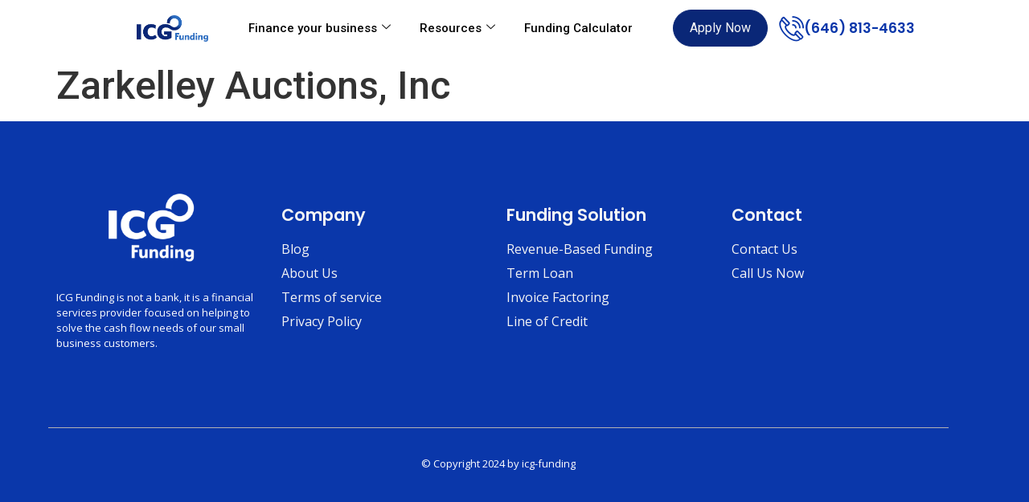

--- FILE ---
content_type: text/html; charset=UTF-8
request_url: https://icg-funding.com/icg_testcrm/zarkelley-auctions-inc/
body_size: 18467
content:

<!doctype html>
<html dir="ltr" lang="en-US" prefix="og: https://ogp.me/ns#">
<head>
	<!-- Google Tag Manager
<script>(function(w,d,s,l,i){w[l]=w[l]||[];w[l].push({'gtm.start':
new Date().getTime(),event:'gtm.js'});var f=d.getElementsByTagName(s)[0],
j=d.createElement(s),dl=l!='dataLayer'?'&l='+l:'';j.async=true;j.src=
'https://www.googletagmanager.com/gtm.js?id='+i+dl;f.parentNode.insertBefore(j,f);
})(window,document,'script','dataLayer','GTM-TQ9QV3Z');</script>
<!-- End Google Tag Manager -->
	
	
<!-- Google Tag Manager -->
<script>(function(w,d,s,l,i){w[l]=w[l]||[];w[l].push({'gtm.start':
new Date().getTime(),event:'gtm.js'});var f=d.getElementsByTagName(s)[0],
j=d.createElement(s),dl=l!='dataLayer'?'&l='+l:'';j.async=true;j.src=
'https://www.googletagmanager.com/gtm.js?id='+i+dl;f.parentNode.insertBefore(j,f);
})(window,document,'script','dataLayer','GTM-54P5CBNS');</script>
<!-- End Google Tag Manager -->	
			
		<!-- 	CLARITY TRACKER	 -->

		<script type="text/javascript">
    (function(c,l,a,r,i,t,y){
        c[a]=c[a]||function(){(c[a].q=c[a].q||[]).push(arguments)};
        t=l.createElement(r);t.async=1;t.src="https://www.clarity.ms/tag/"+i;
        y=l.getElementsByTagName(r)[0];y.parentNode.insertBefore(t,y);
    })(window, document, "clarity", "script", "k2uwuemjft");
</script>
	
	
	<meta charset="UTF-8">
		<meta name="viewport" content="width=device-width, initial-scale=1">
	<link rel="profile" href="http://gmpg.org/xfn/11">
	<title>Zarkelley Auctions, Inc - ICG-Funding</title>
	<style>img:is([sizes="auto" i], [sizes^="auto," i]) { contain-intrinsic-size: 3000px 1500px }</style>
	
		<!-- All in One SEO Pro 4.7.3 - aioseo.com -->
		<meta name="robots" content="noindex, max-snippet:-1, max-image-preview:large, max-video-preview:-1" />
		<link rel="canonical" href="https://icg-funding.com/icg_testcrm/zarkelley-auctions-inc/" />
		<meta name="generator" content="All in One SEO Pro (AIOSEO) 4.7.3" />
		<meta property="og:locale" content="en_US" />
		<meta property="og:site_name" content="ICG-Funding -" />
		<meta property="og:type" content="article" />
		<meta property="og:title" content="Zarkelley Auctions, Inc - ICG-Funding" />
		<meta property="og:url" content="https://icg-funding.com/icg_testcrm/zarkelley-auctions-inc/" />
		<meta property="og:image" content="https://icg-funding.com/wp-content/uploads/2020/11/cropped-LOGO.png" />
		<meta property="og:image:secure_url" content="https://icg-funding.com/wp-content/uploads/2020/11/cropped-LOGO.png" />
		<meta property="og:image:width" content="347" />
		<meta property="og:image:height" content="127" />
		<meta property="article:published_time" content="2023-07-06T19:43:32+00:00" />
		<meta property="article:modified_time" content="2023-07-06T19:43:32+00:00" />
		<meta name="twitter:card" content="summary_large_image" />
		<meta name="twitter:title" content="Zarkelley Auctions, Inc - ICG-Funding" />
		<meta name="twitter:image" content="https://icg-funding.com/wp-content/uploads/2020/11/cropped-LOGO.png" />
		<script type="application/ld+json" class="aioseo-schema">
			{"@context":"https:\/\/schema.org","@graph":[{"@type":"BreadcrumbList","@id":"https:\/\/icg-funding.com\/icg_testcrm\/zarkelley-auctions-inc\/#breadcrumblist","itemListElement":[{"@type":"ListItem","@id":"https:\/\/icg-funding.com\/#listItem","position":1,"name":"Home","item":"https:\/\/icg-funding.com\/","nextItem":"https:\/\/icg-funding.com\/icg_testcrm\/zarkelley-auctions-inc\/#listItem"},{"@type":"ListItem","@id":"https:\/\/icg-funding.com\/icg_testcrm\/zarkelley-auctions-inc\/#listItem","position":2,"name":"Zarkelley Auctions, Inc","previousItem":"https:\/\/icg-funding.com\/#listItem"}]},{"@type":"Organization","@id":"https:\/\/icg-funding.com\/#organization","name":"ICG-Funding","url":"https:\/\/icg-funding.com\/","logo":{"@type":"ImageObject","url":"https:\/\/icg-funding.com\/wp-content\/uploads\/2020\/11\/cropped-LOGO.png","@id":"https:\/\/icg-funding.com\/icg_testcrm\/zarkelley-auctions-inc\/#organizationLogo","width":347,"height":127},"image":{"@id":"https:\/\/icg-funding.com\/icg_testcrm\/zarkelley-auctions-inc\/#organizationLogo"}},{"@type":"WebPage","@id":"https:\/\/icg-funding.com\/icg_testcrm\/zarkelley-auctions-inc\/#webpage","url":"https:\/\/icg-funding.com\/icg_testcrm\/zarkelley-auctions-inc\/","name":"Zarkelley Auctions, Inc - ICG-Funding","inLanguage":"en-US","isPartOf":{"@id":"https:\/\/icg-funding.com\/#website"},"breadcrumb":{"@id":"https:\/\/icg-funding.com\/icg_testcrm\/zarkelley-auctions-inc\/#breadcrumblist"},"datePublished":"2023-07-06T19:43:32+00:00","dateModified":"2023-07-06T19:43:32+00:00"},{"@type":"WebSite","@id":"https:\/\/icg-funding.com\/#website","url":"https:\/\/icg-funding.com\/","name":"ICG-Funding","inLanguage":"en-US","publisher":{"@id":"https:\/\/icg-funding.com\/#organization"}}]}
		</script>
		<!-- All in One SEO Pro -->


<!-- Google Tag Manager for WordPress by gtm4wp.com -->
<script data-cfasync="false" data-pagespeed-no-defer>
	var gtm4wp_datalayer_name = "dataLayer";
	var dataLayer = dataLayer || [];
</script>
<!-- End Google Tag Manager for WordPress by gtm4wp.com --><link rel='dns-prefetch' href='//www.googletagmanager.com' />
<link rel="alternate" type="application/rss+xml" title="ICG-Funding &raquo; Feed" href="https://icg-funding.com/feed/" />
<link rel="alternate" type="application/rss+xml" title="ICG-Funding &raquo; Comments Feed" href="https://icg-funding.com/comments/feed/" />
		<!-- This site uses the Google Analytics by MonsterInsights plugin v9.11.1 - Using Analytics tracking - https://www.monsterinsights.com/ -->
							<script src="//www.googletagmanager.com/gtag/js?id=G-Y6NL4C6E52"  data-cfasync="false" data-wpfc-render="false" async></script>
			<script data-cfasync="false" data-wpfc-render="false">
				var mi_version = '9.11.1';
				var mi_track_user = true;
				var mi_no_track_reason = '';
								var MonsterInsightsDefaultLocations = {"page_location":"https:\/\/icg-funding.com\/icg_testcrm\/zarkelley-auctions-inc\/"};
								if ( typeof MonsterInsightsPrivacyGuardFilter === 'function' ) {
					var MonsterInsightsLocations = (typeof MonsterInsightsExcludeQuery === 'object') ? MonsterInsightsPrivacyGuardFilter( MonsterInsightsExcludeQuery ) : MonsterInsightsPrivacyGuardFilter( MonsterInsightsDefaultLocations );
				} else {
					var MonsterInsightsLocations = (typeof MonsterInsightsExcludeQuery === 'object') ? MonsterInsightsExcludeQuery : MonsterInsightsDefaultLocations;
				}

								var disableStrs = [
										'ga-disable-G-Y6NL4C6E52',
									];

				/* Function to detect opted out users */
				function __gtagTrackerIsOptedOut() {
					for (var index = 0; index < disableStrs.length; index++) {
						if (document.cookie.indexOf(disableStrs[index] + '=true') > -1) {
							return true;
						}
					}

					return false;
				}

				/* Disable tracking if the opt-out cookie exists. */
				if (__gtagTrackerIsOptedOut()) {
					for (var index = 0; index < disableStrs.length; index++) {
						window[disableStrs[index]] = true;
					}
				}

				/* Opt-out function */
				function __gtagTrackerOptout() {
					for (var index = 0; index < disableStrs.length; index++) {
						document.cookie = disableStrs[index] + '=true; expires=Thu, 31 Dec 2099 23:59:59 UTC; path=/';
						window[disableStrs[index]] = true;
					}
				}

				if ('undefined' === typeof gaOptout) {
					function gaOptout() {
						__gtagTrackerOptout();
					}
				}
								window.dataLayer = window.dataLayer || [];

				window.MonsterInsightsDualTracker = {
					helpers: {},
					trackers: {},
				};
				if (mi_track_user) {
					function __gtagDataLayer() {
						dataLayer.push(arguments);
					}

					function __gtagTracker(type, name, parameters) {
						if (!parameters) {
							parameters = {};
						}

						if (parameters.send_to) {
							__gtagDataLayer.apply(null, arguments);
							return;
						}

						if (type === 'event') {
														parameters.send_to = monsterinsights_frontend.v4_id;
							var hookName = name;
							if (typeof parameters['event_category'] !== 'undefined') {
								hookName = parameters['event_category'] + ':' + name;
							}

							if (typeof MonsterInsightsDualTracker.trackers[hookName] !== 'undefined') {
								MonsterInsightsDualTracker.trackers[hookName](parameters);
							} else {
								__gtagDataLayer('event', name, parameters);
							}
							
						} else {
							__gtagDataLayer.apply(null, arguments);
						}
					}

					__gtagTracker('js', new Date());
					__gtagTracker('set', {
						'developer_id.dZGIzZG': true,
											});
					if ( MonsterInsightsLocations.page_location ) {
						__gtagTracker('set', MonsterInsightsLocations);
					}
										__gtagTracker('config', 'G-Y6NL4C6E52', {"forceSSL":"true","link_attribution":"true"} );
										window.gtag = __gtagTracker;										(function () {
						/* https://developers.google.com/analytics/devguides/collection/analyticsjs/ */
						/* ga and __gaTracker compatibility shim. */
						var noopfn = function () {
							return null;
						};
						var newtracker = function () {
							return new Tracker();
						};
						var Tracker = function () {
							return null;
						};
						var p = Tracker.prototype;
						p.get = noopfn;
						p.set = noopfn;
						p.send = function () {
							var args = Array.prototype.slice.call(arguments);
							args.unshift('send');
							__gaTracker.apply(null, args);
						};
						var __gaTracker = function () {
							var len = arguments.length;
							if (len === 0) {
								return;
							}
							var f = arguments[len - 1];
							if (typeof f !== 'object' || f === null || typeof f.hitCallback !== 'function') {
								if ('send' === arguments[0]) {
									var hitConverted, hitObject = false, action;
									if ('event' === arguments[1]) {
										if ('undefined' !== typeof arguments[3]) {
											hitObject = {
												'eventAction': arguments[3],
												'eventCategory': arguments[2],
												'eventLabel': arguments[4],
												'value': arguments[5] ? arguments[5] : 1,
											}
										}
									}
									if ('pageview' === arguments[1]) {
										if ('undefined' !== typeof arguments[2]) {
											hitObject = {
												'eventAction': 'page_view',
												'page_path': arguments[2],
											}
										}
									}
									if (typeof arguments[2] === 'object') {
										hitObject = arguments[2];
									}
									if (typeof arguments[5] === 'object') {
										Object.assign(hitObject, arguments[5]);
									}
									if ('undefined' !== typeof arguments[1].hitType) {
										hitObject = arguments[1];
										if ('pageview' === hitObject.hitType) {
											hitObject.eventAction = 'page_view';
										}
									}
									if (hitObject) {
										action = 'timing' === arguments[1].hitType ? 'timing_complete' : hitObject.eventAction;
										hitConverted = mapArgs(hitObject);
										__gtagTracker('event', action, hitConverted);
									}
								}
								return;
							}

							function mapArgs(args) {
								var arg, hit = {};
								var gaMap = {
									'eventCategory': 'event_category',
									'eventAction': 'event_action',
									'eventLabel': 'event_label',
									'eventValue': 'event_value',
									'nonInteraction': 'non_interaction',
									'timingCategory': 'event_category',
									'timingVar': 'name',
									'timingValue': 'value',
									'timingLabel': 'event_label',
									'page': 'page_path',
									'location': 'page_location',
									'title': 'page_title',
									'referrer' : 'page_referrer',
								};
								for (arg in args) {
																		if (!(!args.hasOwnProperty(arg) || !gaMap.hasOwnProperty(arg))) {
										hit[gaMap[arg]] = args[arg];
									} else {
										hit[arg] = args[arg];
									}
								}
								return hit;
							}

							try {
								f.hitCallback();
							} catch (ex) {
							}
						};
						__gaTracker.create = newtracker;
						__gaTracker.getByName = newtracker;
						__gaTracker.getAll = function () {
							return [];
						};
						__gaTracker.remove = noopfn;
						__gaTracker.loaded = true;
						window['__gaTracker'] = __gaTracker;
					})();
									} else {
										console.log("");
					(function () {
						function __gtagTracker() {
							return null;
						}

						window['__gtagTracker'] = __gtagTracker;
						window['gtag'] = __gtagTracker;
					})();
									}
			</script>
							<!-- / Google Analytics by MonsterInsights -->
		<script>
window._wpemojiSettings = {"baseUrl":"https:\/\/s.w.org\/images\/core\/emoji\/15.0.3\/72x72\/","ext":".png","svgUrl":"https:\/\/s.w.org\/images\/core\/emoji\/15.0.3\/svg\/","svgExt":".svg","source":{"concatemoji":"https:\/\/icg-funding.com\/wp-includes\/js\/wp-emoji-release.min.js?ver=6.7.4"}};
/*! This file is auto-generated */
!function(i,n){var o,s,e;function c(e){try{var t={supportTests:e,timestamp:(new Date).valueOf()};sessionStorage.setItem(o,JSON.stringify(t))}catch(e){}}function p(e,t,n){e.clearRect(0,0,e.canvas.width,e.canvas.height),e.fillText(t,0,0);var t=new Uint32Array(e.getImageData(0,0,e.canvas.width,e.canvas.height).data),r=(e.clearRect(0,0,e.canvas.width,e.canvas.height),e.fillText(n,0,0),new Uint32Array(e.getImageData(0,0,e.canvas.width,e.canvas.height).data));return t.every(function(e,t){return e===r[t]})}function u(e,t,n){switch(t){case"flag":return n(e,"\ud83c\udff3\ufe0f\u200d\u26a7\ufe0f","\ud83c\udff3\ufe0f\u200b\u26a7\ufe0f")?!1:!n(e,"\ud83c\uddfa\ud83c\uddf3","\ud83c\uddfa\u200b\ud83c\uddf3")&&!n(e,"\ud83c\udff4\udb40\udc67\udb40\udc62\udb40\udc65\udb40\udc6e\udb40\udc67\udb40\udc7f","\ud83c\udff4\u200b\udb40\udc67\u200b\udb40\udc62\u200b\udb40\udc65\u200b\udb40\udc6e\u200b\udb40\udc67\u200b\udb40\udc7f");case"emoji":return!n(e,"\ud83d\udc26\u200d\u2b1b","\ud83d\udc26\u200b\u2b1b")}return!1}function f(e,t,n){var r="undefined"!=typeof WorkerGlobalScope&&self instanceof WorkerGlobalScope?new OffscreenCanvas(300,150):i.createElement("canvas"),a=r.getContext("2d",{willReadFrequently:!0}),o=(a.textBaseline="top",a.font="600 32px Arial",{});return e.forEach(function(e){o[e]=t(a,e,n)}),o}function t(e){var t=i.createElement("script");t.src=e,t.defer=!0,i.head.appendChild(t)}"undefined"!=typeof Promise&&(o="wpEmojiSettingsSupports",s=["flag","emoji"],n.supports={everything:!0,everythingExceptFlag:!0},e=new Promise(function(e){i.addEventListener("DOMContentLoaded",e,{once:!0})}),new Promise(function(t){var n=function(){try{var e=JSON.parse(sessionStorage.getItem(o));if("object"==typeof e&&"number"==typeof e.timestamp&&(new Date).valueOf()<e.timestamp+604800&&"object"==typeof e.supportTests)return e.supportTests}catch(e){}return null}();if(!n){if("undefined"!=typeof Worker&&"undefined"!=typeof OffscreenCanvas&&"undefined"!=typeof URL&&URL.createObjectURL&&"undefined"!=typeof Blob)try{var e="postMessage("+f.toString()+"("+[JSON.stringify(s),u.toString(),p.toString()].join(",")+"));",r=new Blob([e],{type:"text/javascript"}),a=new Worker(URL.createObjectURL(r),{name:"wpTestEmojiSupports"});return void(a.onmessage=function(e){c(n=e.data),a.terminate(),t(n)})}catch(e){}c(n=f(s,u,p))}t(n)}).then(function(e){for(var t in e)n.supports[t]=e[t],n.supports.everything=n.supports.everything&&n.supports[t],"flag"!==t&&(n.supports.everythingExceptFlag=n.supports.everythingExceptFlag&&n.supports[t]);n.supports.everythingExceptFlag=n.supports.everythingExceptFlag&&!n.supports.flag,n.DOMReady=!1,n.readyCallback=function(){n.DOMReady=!0}}).then(function(){return e}).then(function(){var e;n.supports.everything||(n.readyCallback(),(e=n.source||{}).concatemoji?t(e.concatemoji):e.wpemoji&&e.twemoji&&(t(e.twemoji),t(e.wpemoji)))}))}((window,document),window._wpemojiSettings);
</script>
<link rel='stylesheet' id='jkit-elements-main-css' href='https://icg-funding.com/wp-content/plugins/jeg-elementor-kit/assets/css/elements/main.css?ver=2.6.11' media='all' />
<style id='wp-emoji-styles-inline-css'>

	img.wp-smiley, img.emoji {
		display: inline !important;
		border: none !important;
		box-shadow: none !important;
		height: 1em !important;
		width: 1em !important;
		margin: 0 0.07em !important;
		vertical-align: -0.1em !important;
		background: none !important;
		padding: 0 !important;
	}
</style>
<link rel='stylesheet' id='wp-block-library-css' href='https://icg-funding.com/wp-includes/css/dist/block-library/style.min.css?ver=6.7.4' media='all' />
<style id='classic-theme-styles-inline-css'>
/*! This file is auto-generated */
.wp-block-button__link{color:#fff;background-color:#32373c;border-radius:9999px;box-shadow:none;text-decoration:none;padding:calc(.667em + 2px) calc(1.333em + 2px);font-size:1.125em}.wp-block-file__button{background:#32373c;color:#fff;text-decoration:none}
</style>
<style id='global-styles-inline-css'>
:root{--wp--preset--aspect-ratio--square: 1;--wp--preset--aspect-ratio--4-3: 4/3;--wp--preset--aspect-ratio--3-4: 3/4;--wp--preset--aspect-ratio--3-2: 3/2;--wp--preset--aspect-ratio--2-3: 2/3;--wp--preset--aspect-ratio--16-9: 16/9;--wp--preset--aspect-ratio--9-16: 9/16;--wp--preset--color--black: #000000;--wp--preset--color--cyan-bluish-gray: #abb8c3;--wp--preset--color--white: #ffffff;--wp--preset--color--pale-pink: #f78da7;--wp--preset--color--vivid-red: #cf2e2e;--wp--preset--color--luminous-vivid-orange: #ff6900;--wp--preset--color--luminous-vivid-amber: #fcb900;--wp--preset--color--light-green-cyan: #7bdcb5;--wp--preset--color--vivid-green-cyan: #00d084;--wp--preset--color--pale-cyan-blue: #8ed1fc;--wp--preset--color--vivid-cyan-blue: #0693e3;--wp--preset--color--vivid-purple: #9b51e0;--wp--preset--gradient--vivid-cyan-blue-to-vivid-purple: linear-gradient(135deg,rgba(6,147,227,1) 0%,rgb(155,81,224) 100%);--wp--preset--gradient--light-green-cyan-to-vivid-green-cyan: linear-gradient(135deg,rgb(122,220,180) 0%,rgb(0,208,130) 100%);--wp--preset--gradient--luminous-vivid-amber-to-luminous-vivid-orange: linear-gradient(135deg,rgba(252,185,0,1) 0%,rgba(255,105,0,1) 100%);--wp--preset--gradient--luminous-vivid-orange-to-vivid-red: linear-gradient(135deg,rgba(255,105,0,1) 0%,rgb(207,46,46) 100%);--wp--preset--gradient--very-light-gray-to-cyan-bluish-gray: linear-gradient(135deg,rgb(238,238,238) 0%,rgb(169,184,195) 100%);--wp--preset--gradient--cool-to-warm-spectrum: linear-gradient(135deg,rgb(74,234,220) 0%,rgb(151,120,209) 20%,rgb(207,42,186) 40%,rgb(238,44,130) 60%,rgb(251,105,98) 80%,rgb(254,248,76) 100%);--wp--preset--gradient--blush-light-purple: linear-gradient(135deg,rgb(255,206,236) 0%,rgb(152,150,240) 100%);--wp--preset--gradient--blush-bordeaux: linear-gradient(135deg,rgb(254,205,165) 0%,rgb(254,45,45) 50%,rgb(107,0,62) 100%);--wp--preset--gradient--luminous-dusk: linear-gradient(135deg,rgb(255,203,112) 0%,rgb(199,81,192) 50%,rgb(65,88,208) 100%);--wp--preset--gradient--pale-ocean: linear-gradient(135deg,rgb(255,245,203) 0%,rgb(182,227,212) 50%,rgb(51,167,181) 100%);--wp--preset--gradient--electric-grass: linear-gradient(135deg,rgb(202,248,128) 0%,rgb(113,206,126) 100%);--wp--preset--gradient--midnight: linear-gradient(135deg,rgb(2,3,129) 0%,rgb(40,116,252) 100%);--wp--preset--font-size--small: 13px;--wp--preset--font-size--medium: 20px;--wp--preset--font-size--large: 36px;--wp--preset--font-size--x-large: 42px;--wp--preset--spacing--20: 0.44rem;--wp--preset--spacing--30: 0.67rem;--wp--preset--spacing--40: 1rem;--wp--preset--spacing--50: 1.5rem;--wp--preset--spacing--60: 2.25rem;--wp--preset--spacing--70: 3.38rem;--wp--preset--spacing--80: 5.06rem;--wp--preset--shadow--natural: 6px 6px 9px rgba(0, 0, 0, 0.2);--wp--preset--shadow--deep: 12px 12px 50px rgba(0, 0, 0, 0.4);--wp--preset--shadow--sharp: 6px 6px 0px rgba(0, 0, 0, 0.2);--wp--preset--shadow--outlined: 6px 6px 0px -3px rgba(255, 255, 255, 1), 6px 6px rgba(0, 0, 0, 1);--wp--preset--shadow--crisp: 6px 6px 0px rgba(0, 0, 0, 1);}:where(.is-layout-flex){gap: 0.5em;}:where(.is-layout-grid){gap: 0.5em;}body .is-layout-flex{display: flex;}.is-layout-flex{flex-wrap: wrap;align-items: center;}.is-layout-flex > :is(*, div){margin: 0;}body .is-layout-grid{display: grid;}.is-layout-grid > :is(*, div){margin: 0;}:where(.wp-block-columns.is-layout-flex){gap: 2em;}:where(.wp-block-columns.is-layout-grid){gap: 2em;}:where(.wp-block-post-template.is-layout-flex){gap: 1.25em;}:where(.wp-block-post-template.is-layout-grid){gap: 1.25em;}.has-black-color{color: var(--wp--preset--color--black) !important;}.has-cyan-bluish-gray-color{color: var(--wp--preset--color--cyan-bluish-gray) !important;}.has-white-color{color: var(--wp--preset--color--white) !important;}.has-pale-pink-color{color: var(--wp--preset--color--pale-pink) !important;}.has-vivid-red-color{color: var(--wp--preset--color--vivid-red) !important;}.has-luminous-vivid-orange-color{color: var(--wp--preset--color--luminous-vivid-orange) !important;}.has-luminous-vivid-amber-color{color: var(--wp--preset--color--luminous-vivid-amber) !important;}.has-light-green-cyan-color{color: var(--wp--preset--color--light-green-cyan) !important;}.has-vivid-green-cyan-color{color: var(--wp--preset--color--vivid-green-cyan) !important;}.has-pale-cyan-blue-color{color: var(--wp--preset--color--pale-cyan-blue) !important;}.has-vivid-cyan-blue-color{color: var(--wp--preset--color--vivid-cyan-blue) !important;}.has-vivid-purple-color{color: var(--wp--preset--color--vivid-purple) !important;}.has-black-background-color{background-color: var(--wp--preset--color--black) !important;}.has-cyan-bluish-gray-background-color{background-color: var(--wp--preset--color--cyan-bluish-gray) !important;}.has-white-background-color{background-color: var(--wp--preset--color--white) !important;}.has-pale-pink-background-color{background-color: var(--wp--preset--color--pale-pink) !important;}.has-vivid-red-background-color{background-color: var(--wp--preset--color--vivid-red) !important;}.has-luminous-vivid-orange-background-color{background-color: var(--wp--preset--color--luminous-vivid-orange) !important;}.has-luminous-vivid-amber-background-color{background-color: var(--wp--preset--color--luminous-vivid-amber) !important;}.has-light-green-cyan-background-color{background-color: var(--wp--preset--color--light-green-cyan) !important;}.has-vivid-green-cyan-background-color{background-color: var(--wp--preset--color--vivid-green-cyan) !important;}.has-pale-cyan-blue-background-color{background-color: var(--wp--preset--color--pale-cyan-blue) !important;}.has-vivid-cyan-blue-background-color{background-color: var(--wp--preset--color--vivid-cyan-blue) !important;}.has-vivid-purple-background-color{background-color: var(--wp--preset--color--vivid-purple) !important;}.has-black-border-color{border-color: var(--wp--preset--color--black) !important;}.has-cyan-bluish-gray-border-color{border-color: var(--wp--preset--color--cyan-bluish-gray) !important;}.has-white-border-color{border-color: var(--wp--preset--color--white) !important;}.has-pale-pink-border-color{border-color: var(--wp--preset--color--pale-pink) !important;}.has-vivid-red-border-color{border-color: var(--wp--preset--color--vivid-red) !important;}.has-luminous-vivid-orange-border-color{border-color: var(--wp--preset--color--luminous-vivid-orange) !important;}.has-luminous-vivid-amber-border-color{border-color: var(--wp--preset--color--luminous-vivid-amber) !important;}.has-light-green-cyan-border-color{border-color: var(--wp--preset--color--light-green-cyan) !important;}.has-vivid-green-cyan-border-color{border-color: var(--wp--preset--color--vivid-green-cyan) !important;}.has-pale-cyan-blue-border-color{border-color: var(--wp--preset--color--pale-cyan-blue) !important;}.has-vivid-cyan-blue-border-color{border-color: var(--wp--preset--color--vivid-cyan-blue) !important;}.has-vivid-purple-border-color{border-color: var(--wp--preset--color--vivid-purple) !important;}.has-vivid-cyan-blue-to-vivid-purple-gradient-background{background: var(--wp--preset--gradient--vivid-cyan-blue-to-vivid-purple) !important;}.has-light-green-cyan-to-vivid-green-cyan-gradient-background{background: var(--wp--preset--gradient--light-green-cyan-to-vivid-green-cyan) !important;}.has-luminous-vivid-amber-to-luminous-vivid-orange-gradient-background{background: var(--wp--preset--gradient--luminous-vivid-amber-to-luminous-vivid-orange) !important;}.has-luminous-vivid-orange-to-vivid-red-gradient-background{background: var(--wp--preset--gradient--luminous-vivid-orange-to-vivid-red) !important;}.has-very-light-gray-to-cyan-bluish-gray-gradient-background{background: var(--wp--preset--gradient--very-light-gray-to-cyan-bluish-gray) !important;}.has-cool-to-warm-spectrum-gradient-background{background: var(--wp--preset--gradient--cool-to-warm-spectrum) !important;}.has-blush-light-purple-gradient-background{background: var(--wp--preset--gradient--blush-light-purple) !important;}.has-blush-bordeaux-gradient-background{background: var(--wp--preset--gradient--blush-bordeaux) !important;}.has-luminous-dusk-gradient-background{background: var(--wp--preset--gradient--luminous-dusk) !important;}.has-pale-ocean-gradient-background{background: var(--wp--preset--gradient--pale-ocean) !important;}.has-electric-grass-gradient-background{background: var(--wp--preset--gradient--electric-grass) !important;}.has-midnight-gradient-background{background: var(--wp--preset--gradient--midnight) !important;}.has-small-font-size{font-size: var(--wp--preset--font-size--small) !important;}.has-medium-font-size{font-size: var(--wp--preset--font-size--medium) !important;}.has-large-font-size{font-size: var(--wp--preset--font-size--large) !important;}.has-x-large-font-size{font-size: var(--wp--preset--font-size--x-large) !important;}
:where(.wp-block-post-template.is-layout-flex){gap: 1.25em;}:where(.wp-block-post-template.is-layout-grid){gap: 1.25em;}
:where(.wp-block-columns.is-layout-flex){gap: 2em;}:where(.wp-block-columns.is-layout-grid){gap: 2em;}
:root :where(.wp-block-pullquote){font-size: 1.5em;line-height: 1.6;}
</style>
<link rel='stylesheet' id='mca-review-css-css' href='https://icg-funding.com/wp-content/plugins/mca-review-integration/mca-review.css?ver=6.7.4' media='all' />
<link rel='stylesheet' id='jet-elements-css' href='https://icg-funding.com/wp-content/plugins/jet-elements/assets/css/jet-elements.css?ver=2.6.15' media='all' />
<link rel='stylesheet' id='jet-elements-skin-css' href='https://icg-funding.com/wp-content/plugins/jet-elements/assets/css/jet-elements-skin.css?ver=2.6.15' media='all' />
<link rel='stylesheet' id='elementor-icons-css' href='https://icg-funding.com/wp-content/plugins/elementor/assets/lib/eicons/css/elementor-icons.min.css?ver=5.45.0' media='all' />
<link rel='stylesheet' id='elementor-frontend-css' href='https://icg-funding.com/wp-content/plugins/elementor/assets/css/frontend.min.css?ver=3.34.0' media='all' />
<link rel='stylesheet' id='elementor-post-5-css' href='https://icg-funding.com/wp-content/uploads/elementor/css/post-5.css?ver=1768847888' media='all' />
<link rel='stylesheet' id='font-awesome-5-all-css' href='https://icg-funding.com/wp-content/plugins/elementor/assets/lib/font-awesome/css/all.min.css?ver=3.34.0' media='all' />
<link rel='stylesheet' id='font-awesome-4-shim-css' href='https://icg-funding.com/wp-content/plugins/elementor/assets/lib/font-awesome/css/v4-shims.min.css?ver=3.34.0' media='all' />
<link rel='stylesheet' id='cotton-css' href='https://icg-funding.com/wp-content/plugins/elementskit/modules/mouse-cursor/assets/css/style.css?ver=3.5.0' media='all' />
<link rel='stylesheet' id='hello-elementor-css' href='https://icg-funding.com/wp-content/themes/hello-elementor/style.min.css?ver=3.0.0' media='all' />
<link rel='stylesheet' id='hello-elementor-theme-style-css' href='https://icg-funding.com/wp-content/themes/hello-elementor/theme.min.css?ver=3.0.0' media='all' />
<link rel='stylesheet' id='hello-elementor-header-footer-css' href='https://icg-funding.com/wp-content/themes/hello-elementor/header-footer.min.css?ver=3.0.0' media='all' />
<link rel='stylesheet' id='widget-image-css' href='https://icg-funding.com/wp-content/plugins/elementor/assets/css/widget-image.min.css?ver=3.34.0' media='all' />
<link rel='stylesheet' id='widget-icon-box-css' href='https://icg-funding.com/wp-content/plugins/elementor/assets/css/widget-icon-box.min.css?ver=3.34.0' media='all' />
<link rel='stylesheet' id='widget-spacer-css' href='https://icg-funding.com/wp-content/plugins/elementor/assets/css/widget-spacer.min.css?ver=3.34.0' media='all' />
<link rel='stylesheet' id='widget-heading-css' href='https://icg-funding.com/wp-content/plugins/elementor/assets/css/widget-heading.min.css?ver=3.34.0' media='all' />
<link rel='stylesheet' id='widget-icon-list-css' href='https://icg-funding.com/wp-content/plugins/elementor/assets/css/widget-icon-list.min.css?ver=3.34.0' media='all' />
<link rel='stylesheet' id='widget-divider-css' href='https://icg-funding.com/wp-content/plugins/elementor/assets/css/widget-divider.min.css?ver=3.34.0' media='all' />
<link rel='stylesheet' id='elementor-post-4642-css' href='https://icg-funding.com/wp-content/uploads/elementor/css/post-4642.css?ver=1768847888' media='all' />
<link rel='stylesheet' id='elementor-post-4918-css' href='https://icg-funding.com/wp-content/uploads/elementor/css/post-4918.css?ver=1768847889' media='all' />
<link rel='stylesheet' id='elementskit-parallax-style-css' href='https://icg-funding.com/wp-content/plugins/elementskit/modules/parallax/assets/css/style.css?ver=3.5.0' media='all' />
<link rel='stylesheet' id='hello-elementor-child-style-css' href='https://icg-funding.com/wp-content/themes/hello-theme-child-master/style.css?ver=1.0.0' media='all' />
<link rel='stylesheet' id='ekit-widget-styles-css' href='https://icg-funding.com/wp-content/plugins/elementskit-lite/widgets/init/assets/css/widget-styles.css?ver=3.7.8' media='all' />
<link rel='stylesheet' id='ekit-widget-styles-pro-css' href='https://icg-funding.com/wp-content/plugins/elementskit/widgets/init/assets/css/widget-styles-pro.css?ver=3.5.0' media='all' />
<link rel='stylesheet' id='ekit-responsive-css' href='https://icg-funding.com/wp-content/plugins/elementskit-lite/widgets/init/assets/css/responsive.css?ver=3.7.8' media='all' />
<link rel='stylesheet' id='elementor-gf-poppins-css' href='https://fonts.googleapis.com/css?family=Poppins:100,100italic,200,200italic,300,300italic,400,400italic,500,500italic,600,600italic,700,700italic,800,800italic,900,900italic&#038;display=auto' media='all' />
<link rel='stylesheet' id='elementor-gf-opensans-css' href='https://fonts.googleapis.com/css?family=Open+Sans:100,100italic,200,200italic,300,300italic,400,400italic,500,500italic,600,600italic,700,700italic,800,800italic,900,900italic&#038;display=auto' media='all' />
<link rel='stylesheet' id='elementor-icons-ekiticons-css' href='https://icg-funding.com/wp-content/plugins/elementskit-lite/modules/elementskit-icon-pack/assets/css/ekiticons.css?ver=3.7.8' media='all' />
<script src="https://icg-funding.com/wp-content/plugins/google-analytics-for-wordpress/assets/js/frontend-gtag.js?ver=9.11.1" id="monsterinsights-frontend-script-js" async data-wp-strategy="async"></script>
<script data-cfasync="false" data-wpfc-render="false" id='monsterinsights-frontend-script-js-extra'>var monsterinsights_frontend = {"js_events_tracking":"true","download_extensions":"doc,pdf,ppt,zip,xls,docx,pptx,xlsx","inbound_paths":"[{\"path\":\"\\\/go\\\/\",\"label\":\"affiliate\"},{\"path\":\"\\\/recommend\\\/\",\"label\":\"affiliate\"}]","home_url":"https:\/\/icg-funding.com","hash_tracking":"false","v4_id":"G-Y6NL4C6E52"};</script>
<script id="jquery-core-js-extra">
var pp = {"ajax_url":"https:\/\/icg-funding.com\/wp-admin\/admin-ajax.php"};
</script>
<script src="https://icg-funding.com/wp-includes/js/jquery/jquery.min.js?ver=3.7.1" id="jquery-core-js"></script>
<script src="https://icg-funding.com/wp-includes/js/jquery/jquery-migrate.min.js?ver=3.4.1" id="jquery-migrate-js"></script>
<script src="https://icg-funding.com/wp-content/plugins/elementor/assets/lib/font-awesome/js/v4-shims.min.js?ver=3.34.0" id="font-awesome-4-shim-js"></script>
<script src="https://icg-funding.com/wp-content/plugins/elementskit/modules/parallax/assets/js/jarallax.js?ver=3.5.0" id="jarallax-js"></script>

<!-- Google tag (gtag.js) snippet added by Site Kit -->
<!-- Google Analytics snippet added by Site Kit -->
<script src="https://www.googletagmanager.com/gtag/js?id=GT-TQSS4VX" id="google_gtagjs-js" async></script>
<script id="google_gtagjs-js-after">
window.dataLayer = window.dataLayer || [];function gtag(){dataLayer.push(arguments);}
gtag("set","linker",{"domains":["icg-funding.com"]});
gtag("js", new Date());
gtag("set", "developer_id.dZTNiMT", true);
gtag("config", "GT-TQSS4VX");
</script>
<link rel="https://api.w.org/" href="https://icg-funding.com/wp-json/" /><link rel="EditURI" type="application/rsd+xml" title="RSD" href="https://icg-funding.com/xmlrpc.php?rsd" />
<meta name="generator" content="WordPress 6.7.4" />
<link rel='shortlink' href='https://icg-funding.com/?p=3302' />
<link rel="alternate" title="oEmbed (JSON)" type="application/json+oembed" href="https://icg-funding.com/wp-json/oembed/1.0/embed?url=https%3A%2F%2Ficg-funding.com%2Ficg_testcrm%2Fzarkelley-auctions-inc%2F" />
<link rel="alternate" title="oEmbed (XML)" type="text/xml+oembed" href="https://icg-funding.com/wp-json/oembed/1.0/embed?url=https%3A%2F%2Ficg-funding.com%2Ficg_testcrm%2Fzarkelley-auctions-inc%2F&#038;format=xml" />
<meta name="generator" content="Site Kit by Google 1.168.0" /><script type="text/javascript">
    (function(c,l,a,r,i,t,y){
        c[a]=c[a]||function(){(c[a].q=c[a].q||[]).push(arguments)};
        t=l.createElement(r);t.async=1;t.src="https://www.clarity.ms/tag/"+i;
        y=l.getElementsByTagName(r)[0];y.parentNode.insertBefore(t,y);
    })(window, document, "clarity", "script", "k2uwuemjft");
</script>
<script src="https://cdnjs.cloudflare.com/ajax/libs/dompurify/2.4.0/purify.min.js"></script>
<meta name="ti-site-data" content="[base64]" />
<!-- Google Tag Manager for WordPress by gtm4wp.com -->
<!-- GTM Container placement set to automatic -->
<script data-cfasync="false" data-pagespeed-no-defer type="text/javascript">
	var dataLayer_content = {"pagePostType":"icg_testcrm","pagePostType2":"single-icg_testcrm","pagePostAuthor":"Ben"};
	dataLayer.push( dataLayer_content );
</script>
<script data-cfasync="false">
(function(w,d,s,l,i){w[l]=w[l]||[];w[l].push({'gtm.start':
new Date().getTime(),event:'gtm.js'});var f=d.getElementsByTagName(s)[0],
j=d.createElement(s),dl=l!='dataLayer'?'&l='+l:'';j.async=true;j.src=
'//www.googletagmanager.com/gtm.js?id='+i+dl;f.parentNode.insertBefore(j,f);
})(window,document,'script','dataLayer','GTM-54P5CBNS');
</script>
<!-- End Google Tag Manager for WordPress by gtm4wp.com -->
<!-- Google AdSense meta tags added by Site Kit -->
<meta name="google-adsense-platform-account" content="ca-host-pub-2644536267352236">
<meta name="google-adsense-platform-domain" content="sitekit.withgoogle.com">
<!-- End Google AdSense meta tags added by Site Kit -->
<meta name="generator" content="Elementor 3.34.0; features: additional_custom_breakpoints; settings: css_print_method-external, google_font-enabled, font_display-auto">

			<script type="text/javascript">
				var elementskit_module_parallax_url = "https://icg-funding.com/wp-content/plugins/elementskit/modules/parallax/"
			</script>
					<style>
				.e-con.e-parent:nth-of-type(n+4):not(.e-lazyloaded):not(.e-no-lazyload),
				.e-con.e-parent:nth-of-type(n+4):not(.e-lazyloaded):not(.e-no-lazyload) * {
					background-image: none !important;
				}
				@media screen and (max-height: 1024px) {
					.e-con.e-parent:nth-of-type(n+3):not(.e-lazyloaded):not(.e-no-lazyload),
					.e-con.e-parent:nth-of-type(n+3):not(.e-lazyloaded):not(.e-no-lazyload) * {
						background-image: none !important;
					}
				}
				@media screen and (max-height: 640px) {
					.e-con.e-parent:nth-of-type(n+2):not(.e-lazyloaded):not(.e-no-lazyload),
					.e-con.e-parent:nth-of-type(n+2):not(.e-lazyloaded):not(.e-no-lazyload) * {
						background-image: none !important;
					}
				}
			</style>
			<script src="https://analytics.ahrefs.com/analytics.js" data-key="5cXZy1pUbOtEHGeoChMsyA" async></script><style class="wpcode-css-snippet">.category-header {
    font-weight: bolder;
}
.bank-wrapper {
    width: 100%;
    padding: 10px;
    display: grid;
    grid-template-columns: 1fr 1fr 1fr 1fr 1fr 1fr;
    gap: 20px;
}

.bank-container {
    margin-bottom: 20px;
}

.bank-grid {
    display: grid;
    grid-template-columns: repeat(auto-fill, minmax(150px, 1fr));
    gap: 10px;
}

.bank-item {
    background: #f9f9f9;
    border: 1px solid #ddd;
    padding: 10px;
    text-align: center;
}

.bank-item input {
    margin-bottom: 5px;
}
</style><script type="text/javascript" src="//cdn.rlets.com/capture_configs/88b/9c9/b4d/2d444e9b833c2a0f7ac8668.js" async="async"></script><link rel="icon" href="https://icg-funding.com/wp-content/uploads/2020/11/cropped-INFINIT-FAVICON-32x32.png" sizes="32x32" />
<link rel="icon" href="https://icg-funding.com/wp-content/uploads/2020/11/cropped-INFINIT-FAVICON-192x192.png" sizes="192x192" />
<link rel="apple-touch-icon" href="https://icg-funding.com/wp-content/uploads/2020/11/cropped-INFINIT-FAVICON-180x180.png" />
<meta name="msapplication-TileImage" content="https://icg-funding.com/wp-content/uploads/2020/11/cropped-INFINIT-FAVICON-270x270.png" />
		<style id="wp-custom-css">
			.secondary-header {
	color :#0A37AA; 
	display: block; 
	margin-top:20px;
}

.category-header {
    font-weight: bolder;
}
.bank-wrapper {
    width: 100%;
    padding: 10px;
    display: grid;
    grid-template-columns: 1fr 1fr 1fr 1fr 1fr 1fr;
    gap: 20px;
}

.bank-container {
    margin-bottom: 20px;
}

.bank-grid {
    display: grid;
    grid-template-columns: repeat(auto-fill, minmax(150px, 1fr));
    gap: 10px;
}

.bank-item {
    background: #f9f9f9;
    border: 1px solid #ddd;
    padding: 10px;
    text-align: center;
}

.bank-item input {
    margin-bottom: 5px;
}

.partial_entry_warning {
	display: none;
}
		</style>
		
	<!-- Global site tag (gtag.js) - Google Ads: 439544456 -->
<script async src="https://www.googletagmanager.com/gtag/js?id=AW-439544456"></script>
<script>
  window.dataLayer = window.dataLayer || [];
  function gtag(){dataLayer.push(arguments);}
  gtag('js', new Date());

  gtag('config', 'AW-439544456');
</script>

<script>
  gtag('config', 'AW-386504033/CoCOCNOY8YsCEOGqprgB', {
    'phone_conversion_number': '646-813-4633'
  });
</script>	
</head>
<body class="icg_testcrm-template-default single single-icg_testcrm postid-3302 wp-custom-logo jkit-color-scheme elementor-default elementor-kit-5">
<!-- Google Tag Manager (noscript) 
<noscript><iframe src="https://www.googletagmanager.com/ns.html?id=GTM-TQ9QV3Z"
height="0" width="0" style="display:none;visibility:hidden"></iframe></noscript>
<!-- End Google Tag Manager (noscript) -->
	
	<!-- Google Tag Manager (noscript) -->
<noscript><iframe src="https://www.googletagmanager.com/ns.html?id=GTM-54P5CBNS"
height="0" width="0" style="display:none;visibility:hidden"></iframe></noscript>
<!-- End Google Tag Manager (noscript) -->

<!-- GTM Container placement set to automatic -->
<!-- Google Tag Manager (noscript) -->
				<noscript><iframe src="https://www.googletagmanager.com/ns.html?id=GTM-54P5CBNS" height="0" width="0" style="display:none;visibility:hidden" aria-hidden="true"></iframe></noscript>
<!-- End Google Tag Manager (noscript) --><script
  src="https://js.ipredictive.com/adelphic_universal_pixel.js"
  type="text/javascript"
></script>

<script type="text/javascript">
  new AdelphicUniversalPixel(
    109679,
    "https://ad.ipredictive.com/d/track/event",

    {
      ps: "0",
    }
  ).fire();
</script>

<noscript>
  <img
    src="https://ad.ipredictive.com/d/track/event?upid=109679&url={{https://icg-funding.com/}}&cache_buster=[timestamp]&ps=1"
    height="1"
    width="1"
    style="display: none"
  />
</noscript>
		<header data-elementor-type="header" data-elementor-id="4642" class="elementor elementor-4642 elementor-location-header" data-elementor-post-type="elementor_library">
			<div class="elementor-element elementor-element-8c325d7 ekit-sticky--top elementor-hidden-desktop elementor-hidden-tablet e-flex e-con-boxed e-con e-parent" data-id="8c325d7" data-element_type="container" data-settings="{&quot;jet_parallax_layout_list&quot;:[],&quot;ekit_sticky_offset_tablet&quot;:{&quot;unit&quot;:&quot;px&quot;,&quot;size&quot;:0,&quot;sizes&quot;:[]},&quot;ekit_sticky_effect_offset_tablet&quot;:{&quot;unit&quot;:&quot;px&quot;,&quot;size&quot;:25,&quot;sizes&quot;:[]},&quot;ekit_sticky&quot;:&quot;top&quot;,&quot;ekit_sticky_effect_offset&quot;:{&quot;unit&quot;:&quot;px&quot;,&quot;size&quot;:68,&quot;sizes&quot;:[]},&quot;ekit_has_onepagescroll_dot&quot;:&quot;yes&quot;,&quot;ekit_sticky_offset&quot;:{&quot;unit&quot;:&quot;px&quot;,&quot;size&quot;:0,&quot;sizes&quot;:[]},&quot;ekit_sticky_offset_mobile&quot;:{&quot;unit&quot;:&quot;px&quot;,&quot;size&quot;:&quot;&quot;,&quot;sizes&quot;:[]},&quot;ekit_sticky_on_desktop&quot;:&quot;desktop&quot;,&quot;ekit_sticky_on_tablet&quot;:&quot;tablet&quot;,&quot;ekit_sticky_effect_offset_mobile&quot;:{&quot;unit&quot;:&quot;px&quot;,&quot;size&quot;:&quot;&quot;,&quot;sizes&quot;:[]}}">
					<div class="e-con-inner">
		<div class="elementor-element elementor-element-fc18e17 e-grid e-con-boxed e-con e-child" data-id="fc18e17" data-element_type="container" data-settings="{&quot;jet_parallax_layout_list&quot;:[],&quot;ekit_has_onepagescroll_dot&quot;:&quot;yes&quot;}">
					<div class="e-con-inner">
				<div class="elementor-element elementor-element-c1b4d3b elementor-widget-tablet__width-initial elementor-widget-mobile__width-inherit elementor-widget elementor-widget-theme-site-logo elementor-widget-image" data-id="c1b4d3b" data-element_type="widget" data-settings="{&quot;ekit_we_effect_on&quot;:&quot;none&quot;}" data-widget_type="theme-site-logo.default">
				<div class="elementor-widget-container">
											<a href="https://icg-funding.com">
			<img width="347" height="127" src="https://icg-funding.com/wp-content/uploads/2020/11/cropped-LOGO.png" class="attachment-full size-full wp-image-2111" alt="" decoding="async" srcset="https://icg-funding.com/wp-content/uploads/2020/11/cropped-LOGO.png 347w, https://icg-funding.com/wp-content/uploads/2020/11/cropped-LOGO-300x110.png 300w" sizes="(max-width: 347px) 100vw, 347px" title="croppedLOGOpng ICGFunding" />				</a>
											</div>
				</div>
				<div class="elementor-element elementor-element-6293f74 elementor-widget__width-initial elementor-hidden-desktop elementor-widget elementor-widget-ekit-nav-menu" data-id="6293f74" data-element_type="widget" data-settings="{&quot;ekit_we_effect_on&quot;:&quot;none&quot;}" data-widget_type="ekit-nav-menu.default">
				<div class="elementor-widget-container">
							<nav class="ekit-wid-con ekit_menu_responsive_tablet" 
			data-hamburger-icon="" 
			data-hamburger-icon-type="icon" 
			data-responsive-breakpoint="1024">
			            <button class="elementskit-menu-hamburger elementskit-menu-toggler"  type="button" aria-label="hamburger-icon">
                                    <span class="elementskit-menu-hamburger-icon"></span><span class="elementskit-menu-hamburger-icon"></span><span class="elementskit-menu-hamburger-icon"></span>
                            </button>
            <div id="ekit-megamenu-primary-menu" class="elementskit-menu-container elementskit-menu-offcanvas-elements elementskit-navbar-nav-default ekit-nav-menu-one-page- ekit-nav-dropdown-hover"><ul id="menu-primary-menu" class="elementskit-navbar-nav elementskit-menu-po-center submenu-click-on-icon"><li id="menu-item-4644" class="menu-item menu-item-type-custom menu-item-object-custom menu-item-4644 nav-item elementskit-dropdown-has top_position elementskit-dropdown-menu-full_width elementskit-megamenu-has elementskit-mobile-builder-content" data-vertical-menu=""><a href="#" class="ekit-menu-nav-link">Finance your business<i class="icon icon-down-arrow1 elementskit-submenu-indicator"></i></a><div class="elementskit-megamenu-panel">		<div data-elementor-type="wp-post" data-elementor-id="4646" class="elementor elementor-4646" data-elementor-post-type="elementskit_content">
						<section class="elementor-section elementor-top-section elementor-element elementor-element-11adae8c elementor-section-full_width elementor-section-height-default elementor-section-height-default" data-id="11adae8c" data-element_type="section" data-settings="{&quot;background_background&quot;:&quot;classic&quot;,&quot;jet_parallax_layout_list&quot;:[],&quot;ekit_has_onepagescroll_dot&quot;:&quot;yes&quot;}">
						<div class="elementor-container elementor-column-gap-no">
					<div class="elementor-column elementor-col-100 elementor-top-column elementor-element elementor-element-1d896ddc" data-id="1d896ddc" data-element_type="column">
			<div class="elementor-widget-wrap elementor-element-populated">
						<section class="elementor-section elementor-inner-section elementor-element elementor-element-14aa1e4a elementor-section-full_width elementor-section-height-default elementor-section-height-default" data-id="14aa1e4a" data-element_type="section" data-settings="{&quot;jet_parallax_layout_list&quot;:[],&quot;ekit_has_onepagescroll_dot&quot;:&quot;yes&quot;}">
						<div class="elementor-container elementor-column-gap-default">
					<div class="elementor-column elementor-col-33 elementor-inner-column elementor-element elementor-element-3cd49414" data-id="3cd49414" data-element_type="column">
			<div class="elementor-widget-wrap elementor-element-populated">
						<div class="elementor-element elementor-element-2a8434bc elementor-widget elementor-widget-elementskit-heading" data-id="2a8434bc" data-element_type="widget" data-settings="{&quot;ekit_we_effect_on&quot;:&quot;none&quot;}" data-widget_type="elementskit-heading.default">
				<div class="elementor-widget-container">
					<div class="ekit-wid-con" ><div class="ekit-heading elementskit-section-title-wraper text_left   ekit_heading_tablet-   ekit_heading_mobile-"><h2 class="ekit-heading--subtitle elementskit-section-subtitle  elementskit-style-border">
						By Financing Type
					</h2></div></div>				</div>
				</div>
				<div class="elementor-element elementor-element-340afda1 elementor-widget elementor-widget-elementskit-page-list" data-id="340afda1" data-element_type="widget" data-settings="{&quot;ekit_we_effect_on&quot;:&quot;none&quot;}" data-widget_type="elementskit-page-list.default">
				<div class="elementor-widget-container">
					<div class="ekit-wid-con" >		<div class="elementor-icon-list-items ">
							<div class="elementor-icon-list-item   ">
						<a class="elementor-repeater-item-18cb473 ekit_badge_left" href="https://icg-funding.com/small-business/">
							<div class="ekit_page_list_content">
																	<span class="elementor-icon-list-icon">
										<i aria-hidden="true" class="icon icon-store"></i>									</span>
																<span class="elementor-icon-list-text">
									<span class="ekit_page_list_title_title">Small Business Term Loan</span>
																	</span>
							</div>
													</a>
					</div>
								<div class="elementor-icon-list-item   ">
						<a class="elementor-repeater-item-b8ab360 ekit_badge_left" href="https://icg-funding.com/business-line-of-credit/">
							<div class="ekit_page_list_content">
																	<span class="elementor-icon-list-icon">
										<i aria-hidden="true" class="icon icon-credit-card1"></i>									</span>
																<span class="elementor-icon-list-text">
									<span class="ekit_page_list_title_title">Business Line of Credit</span>
																	</span>
							</div>
													</a>
					</div>
								<div class="elementor-icon-list-item   ">
						<a class="elementor-repeater-item-7c3ab88 ekit_badge_left" href="https://icg-funding.com/bridge-capital/">
							<div class="ekit_page_list_content">
																	<span class="elementor-icon-list-icon">
										<i aria-hidden="true" class="icon icon-coins"></i>									</span>
																<span class="elementor-icon-list-text">
									<span class="ekit_page_list_title_title">Bridge Capital</span>
																	</span>
							</div>
													</a>
					</div>
								<div class="elementor-icon-list-item   ">
						<a class="elementor-repeater-item-7bda550 ekit_badge_left" href="https://icg-funding.com/equipment-financing/">
							<div class="ekit_page_list_content">
																	<span class="elementor-icon-list-icon">
										<i aria-hidden="true" class="icon icon-construction-tool-vehicle-with-crane-lifting-materials"></i>									</span>
																<span class="elementor-icon-list-text">
									<span class="ekit_page_list_title_title">Equipment Financing</span>
																	</span>
							</div>
													</a>
					</div>
								<div class="elementor-icon-list-item   ">
						<a class="elementor-repeater-item-451bc8f ekit_badge_left" href="https://icg-funding.com/invoice-financing/">
							<div class="ekit_page_list_content">
																	<span class="elementor-icon-list-icon">
										<i aria-hidden="true" class="jki jki-contract-light"></i>									</span>
																<span class="elementor-icon-list-text">
									<span class="ekit_page_list_title_title">Invoice Financing</span>
																	</span>
							</div>
													</a>
					</div>
						</div>
		</div>				</div>
				</div>
					</div>
		</div>
				<div class="elementor-column elementor-col-33 elementor-inner-column elementor-element elementor-element-777765b" data-id="777765b" data-element_type="column">
			<div class="elementor-widget-wrap elementor-element-populated">
						<div class="elementor-element elementor-element-780ed77 elementor-widget elementor-widget-elementskit-heading" data-id="780ed77" data-element_type="widget" data-settings="{&quot;ekit_we_effect_on&quot;:&quot;none&quot;}" data-widget_type="elementskit-heading.default">
				<div class="elementor-widget-container">
					<div class="ekit-wid-con" ><div class="ekit-heading elementskit-section-title-wraper text_left   ekit_heading_tablet-   ekit_heading_mobile-"><h2 class="ekit-heading--subtitle elementskit-section-subtitle  elementskit-style-border">
						By Business Type
					</h2></div></div>				</div>
				</div>
				<div class="elementor-element elementor-element-438dbc9 elementor-widget elementor-widget-elementskit-page-list" data-id="438dbc9" data-element_type="widget" data-settings="{&quot;ekit_we_effect_on&quot;:&quot;none&quot;}" data-widget_type="elementskit-page-list.default">
				<div class="elementor-widget-container">
					<div class="ekit-wid-con" >		<div class="elementor-icon-list-items ">
							<div class="elementor-icon-list-item   ">
						<a class="elementor-repeater-item-18cb473 ekit_badge_left" href="https://icg-funding.com/fast-flexible-construction-business-funding-solutions/">
							<div class="ekit_page_list_content">
																	<span class="elementor-icon-list-icon">
										<i aria-hidden="true" class="icon icon-crane2"></i>									</span>
																<span class="elementor-icon-list-text">
									<span class="ekit_page_list_title_title">Construction</span>
																	</span>
							</div>
													</a>
					</div>
								<div class="elementor-icon-list-item   ">
						<a class="elementor-repeater-item-b8ab360 ekit_badge_left" href="https://icg-funding.com/healthcare/">
							<div class="ekit_page_list_content">
																	<span class="elementor-icon-list-icon">
										<i aria-hidden="true" class="jki jki-capsules-solid"></i>									</span>
																<span class="elementor-icon-list-text">
									<span class="ekit_page_list_title_title">HealthCare</span>
																	</span>
							</div>
													</a>
					</div>
								<div class="elementor-icon-list-item   ">
						<a class="elementor-repeater-item-7c3ab88 ekit_badge_left" href="https://icg-funding.com/restaurant/">
							<div class="ekit_page_list_content">
																	<span class="elementor-icon-list-icon">
										<i aria-hidden="true" class="icon icon-Coffee-cup"></i>									</span>
																<span class="elementor-icon-list-text">
									<span class="ekit_page_list_title_title">Resturants</span>
																	</span>
							</div>
													</a>
					</div>
								<div class="elementor-icon-list-item   ">
						<a class="elementor-repeater-item-7bda550 ekit_badge_left" href="https://icg-funding.com/retail/">
							<div class="ekit_page_list_content">
																	<span class="elementor-icon-list-icon">
										<i aria-hidden="true" class="jki jki-business-light"></i>									</span>
																<span class="elementor-icon-list-text">
									<span class="ekit_page_list_title_title">Retail</span>
																	</span>
							</div>
													</a>
					</div>
								<div class="elementor-icon-list-item   ">
						<a class="elementor-repeater-item-451bc8f ekit_badge_left" href="https://icg-funding.com/instant-funding-for-your-trucking-and-transportation-company/">
							<div class="ekit_page_list_content">
																	<span class="elementor-icon-list-icon">
										<i aria-hidden="true" class="icon icon-truck"></i>									</span>
																<span class="elementor-icon-list-text">
									<span class="ekit_page_list_title_title">Trucking and Transportation</span>
																	</span>
							</div>
													</a>
					</div>
						</div>
		</div>				</div>
				</div>
					</div>
		</div>
				<div class="elementor-column elementor-col-33 elementor-inner-column elementor-element elementor-element-786d998" data-id="786d998" data-element_type="column">
			<div class="elementor-widget-wrap elementor-element-populated">
						<div class="elementor-element elementor-element-1b8e2b5 elementor-widget elementor-widget-elementskit-page-list" data-id="1b8e2b5" data-element_type="widget" data-settings="{&quot;ekit_we_effect_on&quot;:&quot;none&quot;}" data-widget_type="elementskit-page-list.default">
				<div class="elementor-widget-container">
					<div class="ekit-wid-con" >		<div class="elementor-icon-list-items ">
							<div class="elementor-icon-list-item   ">
						<a class="elementor-repeater-item-18cb473 ekit_badge_left" href="https://icg-funding.com/manufacturing/">
							<div class="ekit_page_list_content">
																	<span class="elementor-icon-list-icon">
										<i aria-hidden="true" class="icon icon-factory"></i>									</span>
																<span class="elementor-icon-list-text">
									<span class="ekit_page_list_title_title">Manufacturing</span>
																	</span>
							</div>
													</a>
					</div>
								<div class="elementor-icon-list-item   ">
						<a class="elementor-repeater-item-b8ab360 ekit_badge_left" href="https://icg-funding.com/flexible-funding-options-for-hvac-contractors/">
							<div class="ekit_page_list_content">
																	<span class="elementor-icon-list-icon">
										<i aria-hidden="true" class="icon icon-flower"></i>									</span>
																<span class="elementor-icon-list-text">
									<span class="ekit_page_list_title_title">HVAC</span>
																	</span>
							</div>
													</a>
					</div>
								<div class="elementor-icon-list-item   ">
						<a class="elementor-repeater-item-7c3ab88 ekit_badge_left" href="https://icg-funding.com/fast-funding-for-auto-repair-shops-and-mechanics/">
							<div class="ekit_page_list_content">
																	<span class="elementor-icon-list-icon">
										<i aria-hidden="true" class="icon icon-steering-wheel"></i>									</span>
																<span class="elementor-icon-list-text">
									<span class="ekit_page_list_title_title">Automotive Service</span>
																	</span>
							</div>
													</a>
					</div>
								<div class="elementor-icon-list-item   ">
						<a class="elementor-repeater-item-451bc8f ekit_badge_left" href="https://icg-funding.com/veterinarian/">
							<div class="ekit_page_list_content">
																	<span class="elementor-icon-list-icon">
										<i aria-hidden="true" class="icon icon-paw"></i>									</span>
																<span class="elementor-icon-list-text">
									<span class="ekit_page_list_title_title">Veterinarian</span>
																	</span>
							</div>
													</a>
					</div>
								<div class="elementor-icon-list-item   ">
						<a class="elementor-repeater-item-7bda550 ekit_badge_left" href="https://icg-funding.com/beauty-and-wellness-financing/">
							<div class="ekit_page_list_content">
																	<span class="elementor-icon-list-icon">
										<i aria-hidden="true" class="icon icon-globe"></i>									</span>
																<span class="elementor-icon-list-text">
									<span class="ekit_page_list_title_title">Beauty &amp; Wellness</span>
																	</span>
							</div>
													</a>
					</div>
						</div>
		</div>				</div>
				</div>
					</div>
		</div>
					</div>
		</section>
					</div>
		</div>
					</div>
		</section>
				</div>
		</div></li>
<li id="menu-item-4645" class="menu-item menu-item-type-custom menu-item-object-custom menu-item-4645 nav-item elementskit-dropdown-has relative_position elementskit-dropdown-menu-custom_width elementskit-megamenu-has elementskit-mobile-builder-content" data-vertical-menu=350><a href="#" class="ekit-menu-nav-link">Resources<i class="icon icon-down-arrow1 elementskit-submenu-indicator"></i></a><div class="elementskit-megamenu-panel">		<div data-elementor-type="wp-post" data-elementor-id="4724" class="elementor elementor-4724" data-elementor-post-type="elementskit_content">
						<section class="elementor-section elementor-top-section elementor-element elementor-element-a5f2769 elementor-section-boxed elementor-section-height-default elementor-section-height-default" data-id="a5f2769" data-element_type="section" data-settings="{&quot;jet_parallax_layout_list&quot;:[],&quot;background_background&quot;:&quot;classic&quot;,&quot;ekit_has_onepagescroll_dot&quot;:&quot;yes&quot;}">
						<div class="elementor-container elementor-column-gap-default">
					<div class="elementor-column elementor-col-100 elementor-top-column elementor-element elementor-element-545628e" data-id="545628e" data-element_type="column">
			<div class="elementor-widget-wrap elementor-element-populated">
						<div class="elementor-element elementor-element-06e0deb elementor-widget elementor-widget-elementskit-page-list" data-id="06e0deb" data-element_type="widget" data-settings="{&quot;ekit_we_effect_on&quot;:&quot;none&quot;}" data-widget_type="elementskit-page-list.default">
				<div class="elementor-widget-container">
					<div class="ekit-wid-con" >		<div class="elementor-icon-list-items ">
							<div class="elementor-icon-list-item   ">
						<a class="elementor-repeater-item-18cb473 ekit_badge_left" href="/about-us">
							<div class="ekit_page_list_content">
																	<span class="elementor-icon-list-icon">
										<i aria-hidden="true" class="icon icon-contract"></i>									</span>
																<span class="elementor-icon-list-text">
									<span class="ekit_page_list_title_title">About Us</span>
																	</span>
							</div>
													</a>
					</div>
								<div class="elementor-icon-list-item   ">
						<a class="elementor-repeater-item-7c3ab88 ekit_badge_left" href="https://icg-funding.com/faq/">
							<div class="ekit_page_list_content">
																	<span class="elementor-icon-list-icon">
										<i aria-hidden="true" class="icon icon-faq"></i>									</span>
																<span class="elementor-icon-list-text">
									<span class="ekit_page_list_title_title">FAQs</span>
																	</span>
							</div>
													</a>
					</div>
								<div class="elementor-icon-list-item   ">
						<a class="elementor-repeater-item-e6542df ekit_badge_left" href="https://icg-funding.com/blog/">
							<div class="ekit_page_list_content">
																	<span class="elementor-icon-list-icon">
										<i aria-hidden="true" class="jki jki-Document-Search-light"></i>									</span>
																<span class="elementor-icon-list-text">
									<span class="ekit_page_list_title_title">Blog</span>
																	</span>
							</div>
													</a>
					</div>
								<div class="elementor-icon-list-item   ">
						<a class="elementor-repeater-item-f43b655 ekit_badge_left" href="https://icg-funding.com/contact-us/">
							<div class="ekit_page_list_content">
																	<span class="elementor-icon-list-icon">
										<i aria-hidden="true" class="jki jki-phone-call1-light"></i>									</span>
																<span class="elementor-icon-list-text">
									<span class="ekit_page_list_title_title">Contact Us</span>
																	</span>
							</div>
													</a>
					</div>
						</div>
		</div>				</div>
				</div>
					</div>
		</div>
					</div>
		</section>
				</div>
		</div></li>
<li id="menu-item-4759" class="menu-item menu-item-type-custom menu-item-object-custom menu-item-4759 nav-item elementskit-mobile-builder-content" data-vertical-menu=750px><a href="/funding-calculator" class="ekit-menu-nav-link">Funding Calculator</a></li>
</ul><div class="elementskit-nav-identity-panel"><button class="elementskit-menu-close elementskit-menu-toggler" type="button">X</button></div></div>			
			<div class="elementskit-menu-overlay elementskit-menu-offcanvas-elements elementskit-menu-toggler ekit-nav-menu--overlay"></div>        </nav>
						</div>
				</div>
					</div>
				</div>
					</div>
				</div>
		<div class="elementor-element elementor-element-fbc6940 ekit-sticky--top elementor-hidden-mobile e-flex e-con-boxed e-con e-parent" data-id="fbc6940" data-element_type="container" data-settings="{&quot;jet_parallax_layout_list&quot;:[],&quot;ekit_sticky_offset_tablet&quot;:{&quot;unit&quot;:&quot;px&quot;,&quot;size&quot;:0,&quot;sizes&quot;:[]},&quot;ekit_sticky_effect_offset_tablet&quot;:{&quot;unit&quot;:&quot;px&quot;,&quot;size&quot;:25,&quot;sizes&quot;:[]},&quot;ekit_sticky&quot;:&quot;top&quot;,&quot;ekit_sticky_effect_offset&quot;:{&quot;unit&quot;:&quot;px&quot;,&quot;size&quot;:68,&quot;sizes&quot;:[]},&quot;ekit_has_onepagescroll_dot&quot;:&quot;yes&quot;,&quot;ekit_sticky_offset&quot;:{&quot;unit&quot;:&quot;px&quot;,&quot;size&quot;:0,&quot;sizes&quot;:[]},&quot;ekit_sticky_offset_mobile&quot;:{&quot;unit&quot;:&quot;px&quot;,&quot;size&quot;:&quot;&quot;,&quot;sizes&quot;:[]},&quot;ekit_sticky_on_desktop&quot;:&quot;desktop&quot;,&quot;ekit_sticky_on_tablet&quot;:&quot;tablet&quot;,&quot;ekit_sticky_effect_offset_mobile&quot;:{&quot;unit&quot;:&quot;px&quot;,&quot;size&quot;:&quot;&quot;,&quot;sizes&quot;:[]}}">
					<div class="e-con-inner">
		<div class="elementor-element elementor-element-fe860c7 e-flex e-con-boxed e-con e-child" data-id="fe860c7" data-element_type="container" data-settings="{&quot;jet_parallax_layout_list&quot;:[],&quot;ekit_has_onepagescroll_dot&quot;:&quot;yes&quot;}">
					<div class="e-con-inner">
				<div class="elementor-element elementor-element-e50f61c elementor-widget-tablet__width-initial elementor-widget elementor-widget-theme-site-logo elementor-widget-image" data-id="e50f61c" data-element_type="widget" data-settings="{&quot;ekit_we_effect_on&quot;:&quot;none&quot;}" data-widget_type="theme-site-logo.default">
				<div class="elementor-widget-container">
											<a href="https://icg-funding.com">
			<img width="347" height="127" src="https://icg-funding.com/wp-content/uploads/2020/11/cropped-LOGO.png" class="attachment-full size-full wp-image-2111" alt="" decoding="async" srcset="https://icg-funding.com/wp-content/uploads/2020/11/cropped-LOGO.png 347w, https://icg-funding.com/wp-content/uploads/2020/11/cropped-LOGO-300x110.png 300w" sizes="(max-width: 347px) 100vw, 347px" title="croppedLOGOpng ICGFunding" />				</a>
											</div>
				</div>
				<div class="elementor-element elementor-element-56c0c69 elementor-widget__width-initial elementor-hidden-mobile elementor-hidden-tablet elementor-widget elementor-widget-ekit-nav-menu" data-id="56c0c69" data-element_type="widget" data-settings="{&quot;ekit_we_effect_on&quot;:&quot;none&quot;}" data-widget_type="ekit-nav-menu.default">
				<div class="elementor-widget-container">
							<nav class="ekit-wid-con ekit_menu_responsive_tablet" 
			data-hamburger-icon="" 
			data-hamburger-icon-type="icon" 
			data-responsive-breakpoint="1024">
			            <button class="elementskit-menu-hamburger elementskit-menu-toggler"  type="button" aria-label="hamburger-icon">
                                    <span class="elementskit-menu-hamburger-icon"></span><span class="elementskit-menu-hamburger-icon"></span><span class="elementskit-menu-hamburger-icon"></span>
                            </button>
            <div id="ekit-megamenu-primary-menu" class="elementskit-menu-container elementskit-menu-offcanvas-elements elementskit-navbar-nav-default ekit-nav-menu-one-page- ekit-nav-dropdown-hover"><ul id="menu-primary-menu-1" class="elementskit-navbar-nav elementskit-menu-po-center submenu-click-on-icon"><li class="menu-item menu-item-type-custom menu-item-object-custom menu-item-4644 nav-item elementskit-dropdown-has top_position elementskit-dropdown-menu-full_width elementskit-megamenu-has elementskit-mobile-builder-content" data-vertical-menu=""><a href="#" class="ekit-menu-nav-link">Finance your business<i class="icon icon-down-arrow1 elementskit-submenu-indicator"></i></a><div class="elementskit-megamenu-panel">		<div data-elementor-type="wp-post" data-elementor-id="4646" class="elementor elementor-4646" data-elementor-post-type="elementskit_content">
						<section class="elementor-section elementor-top-section elementor-element elementor-element-11adae8c elementor-section-full_width elementor-section-height-default elementor-section-height-default" data-id="11adae8c" data-element_type="section" data-settings="{&quot;background_background&quot;:&quot;classic&quot;,&quot;jet_parallax_layout_list&quot;:[],&quot;ekit_has_onepagescroll_dot&quot;:&quot;yes&quot;}">
						<div class="elementor-container elementor-column-gap-no">
					<div class="elementor-column elementor-col-100 elementor-top-column elementor-element elementor-element-1d896ddc" data-id="1d896ddc" data-element_type="column">
			<div class="elementor-widget-wrap elementor-element-populated">
						<section class="elementor-section elementor-inner-section elementor-element elementor-element-14aa1e4a elementor-section-full_width elementor-section-height-default elementor-section-height-default" data-id="14aa1e4a" data-element_type="section" data-settings="{&quot;jet_parallax_layout_list&quot;:[],&quot;ekit_has_onepagescroll_dot&quot;:&quot;yes&quot;}">
						<div class="elementor-container elementor-column-gap-default">
					<div class="elementor-column elementor-col-33 elementor-inner-column elementor-element elementor-element-3cd49414" data-id="3cd49414" data-element_type="column">
			<div class="elementor-widget-wrap elementor-element-populated">
						<div class="elementor-element elementor-element-2a8434bc elementor-widget elementor-widget-elementskit-heading" data-id="2a8434bc" data-element_type="widget" data-settings="{&quot;ekit_we_effect_on&quot;:&quot;none&quot;}" data-widget_type="elementskit-heading.default">
				<div class="elementor-widget-container">
					<div class="ekit-wid-con" ><div class="ekit-heading elementskit-section-title-wraper text_left   ekit_heading_tablet-   ekit_heading_mobile-"><h2 class="ekit-heading--subtitle elementskit-section-subtitle  elementskit-style-border">
						By Financing Type
					</h2></div></div>				</div>
				</div>
				<div class="elementor-element elementor-element-340afda1 elementor-widget elementor-widget-elementskit-page-list" data-id="340afda1" data-element_type="widget" data-settings="{&quot;ekit_we_effect_on&quot;:&quot;none&quot;}" data-widget_type="elementskit-page-list.default">
				<div class="elementor-widget-container">
					<div class="ekit-wid-con" >		<div class="elementor-icon-list-items ">
							<div class="elementor-icon-list-item   ">
						<a class="elementor-repeater-item-18cb473 ekit_badge_left" href="https://icg-funding.com/small-business/">
							<div class="ekit_page_list_content">
																	<span class="elementor-icon-list-icon">
										<i aria-hidden="true" class="icon icon-store"></i>									</span>
																<span class="elementor-icon-list-text">
									<span class="ekit_page_list_title_title">Small Business Term Loan</span>
																	</span>
							</div>
													</a>
					</div>
								<div class="elementor-icon-list-item   ">
						<a class="elementor-repeater-item-b8ab360 ekit_badge_left" href="https://icg-funding.com/business-line-of-credit/">
							<div class="ekit_page_list_content">
																	<span class="elementor-icon-list-icon">
										<i aria-hidden="true" class="icon icon-credit-card1"></i>									</span>
																<span class="elementor-icon-list-text">
									<span class="ekit_page_list_title_title">Business Line of Credit</span>
																	</span>
							</div>
													</a>
					</div>
								<div class="elementor-icon-list-item   ">
						<a class="elementor-repeater-item-7c3ab88 ekit_badge_left" href="https://icg-funding.com/bridge-capital/">
							<div class="ekit_page_list_content">
																	<span class="elementor-icon-list-icon">
										<i aria-hidden="true" class="icon icon-coins"></i>									</span>
																<span class="elementor-icon-list-text">
									<span class="ekit_page_list_title_title">Bridge Capital</span>
																	</span>
							</div>
													</a>
					</div>
								<div class="elementor-icon-list-item   ">
						<a class="elementor-repeater-item-7bda550 ekit_badge_left" href="https://icg-funding.com/equipment-financing/">
							<div class="ekit_page_list_content">
																	<span class="elementor-icon-list-icon">
										<i aria-hidden="true" class="icon icon-construction-tool-vehicle-with-crane-lifting-materials"></i>									</span>
																<span class="elementor-icon-list-text">
									<span class="ekit_page_list_title_title">Equipment Financing</span>
																	</span>
							</div>
													</a>
					</div>
								<div class="elementor-icon-list-item   ">
						<a class="elementor-repeater-item-451bc8f ekit_badge_left" href="https://icg-funding.com/invoice-financing/">
							<div class="ekit_page_list_content">
																	<span class="elementor-icon-list-icon">
										<i aria-hidden="true" class="jki jki-contract-light"></i>									</span>
																<span class="elementor-icon-list-text">
									<span class="ekit_page_list_title_title">Invoice Financing</span>
																	</span>
							</div>
													</a>
					</div>
						</div>
		</div>				</div>
				</div>
					</div>
		</div>
				<div class="elementor-column elementor-col-33 elementor-inner-column elementor-element elementor-element-777765b" data-id="777765b" data-element_type="column">
			<div class="elementor-widget-wrap elementor-element-populated">
						<div class="elementor-element elementor-element-780ed77 elementor-widget elementor-widget-elementskit-heading" data-id="780ed77" data-element_type="widget" data-settings="{&quot;ekit_we_effect_on&quot;:&quot;none&quot;}" data-widget_type="elementskit-heading.default">
				<div class="elementor-widget-container">
					<div class="ekit-wid-con" ><div class="ekit-heading elementskit-section-title-wraper text_left   ekit_heading_tablet-   ekit_heading_mobile-"><h2 class="ekit-heading--subtitle elementskit-section-subtitle  elementskit-style-border">
						By Business Type
					</h2></div></div>				</div>
				</div>
				<div class="elementor-element elementor-element-438dbc9 elementor-widget elementor-widget-elementskit-page-list" data-id="438dbc9" data-element_type="widget" data-settings="{&quot;ekit_we_effect_on&quot;:&quot;none&quot;}" data-widget_type="elementskit-page-list.default">
				<div class="elementor-widget-container">
					<div class="ekit-wid-con" >		<div class="elementor-icon-list-items ">
							<div class="elementor-icon-list-item   ">
						<a class="elementor-repeater-item-18cb473 ekit_badge_left" href="https://icg-funding.com/fast-flexible-construction-business-funding-solutions/">
							<div class="ekit_page_list_content">
																	<span class="elementor-icon-list-icon">
										<i aria-hidden="true" class="icon icon-crane2"></i>									</span>
																<span class="elementor-icon-list-text">
									<span class="ekit_page_list_title_title">Construction</span>
																	</span>
							</div>
													</a>
					</div>
								<div class="elementor-icon-list-item   ">
						<a class="elementor-repeater-item-b8ab360 ekit_badge_left" href="https://icg-funding.com/healthcare/">
							<div class="ekit_page_list_content">
																	<span class="elementor-icon-list-icon">
										<i aria-hidden="true" class="jki jki-capsules-solid"></i>									</span>
																<span class="elementor-icon-list-text">
									<span class="ekit_page_list_title_title">HealthCare</span>
																	</span>
							</div>
													</a>
					</div>
								<div class="elementor-icon-list-item   ">
						<a class="elementor-repeater-item-7c3ab88 ekit_badge_left" href="https://icg-funding.com/restaurant/">
							<div class="ekit_page_list_content">
																	<span class="elementor-icon-list-icon">
										<i aria-hidden="true" class="icon icon-Coffee-cup"></i>									</span>
																<span class="elementor-icon-list-text">
									<span class="ekit_page_list_title_title">Resturants</span>
																	</span>
							</div>
													</a>
					</div>
								<div class="elementor-icon-list-item   ">
						<a class="elementor-repeater-item-7bda550 ekit_badge_left" href="https://icg-funding.com/retail/">
							<div class="ekit_page_list_content">
																	<span class="elementor-icon-list-icon">
										<i aria-hidden="true" class="jki jki-business-light"></i>									</span>
																<span class="elementor-icon-list-text">
									<span class="ekit_page_list_title_title">Retail</span>
																	</span>
							</div>
													</a>
					</div>
								<div class="elementor-icon-list-item   ">
						<a class="elementor-repeater-item-451bc8f ekit_badge_left" href="https://icg-funding.com/instant-funding-for-your-trucking-and-transportation-company/">
							<div class="ekit_page_list_content">
																	<span class="elementor-icon-list-icon">
										<i aria-hidden="true" class="icon icon-truck"></i>									</span>
																<span class="elementor-icon-list-text">
									<span class="ekit_page_list_title_title">Trucking and Transportation</span>
																	</span>
							</div>
													</a>
					</div>
						</div>
		</div>				</div>
				</div>
					</div>
		</div>
				<div class="elementor-column elementor-col-33 elementor-inner-column elementor-element elementor-element-786d998" data-id="786d998" data-element_type="column">
			<div class="elementor-widget-wrap elementor-element-populated">
						<div class="elementor-element elementor-element-1b8e2b5 elementor-widget elementor-widget-elementskit-page-list" data-id="1b8e2b5" data-element_type="widget" data-settings="{&quot;ekit_we_effect_on&quot;:&quot;none&quot;}" data-widget_type="elementskit-page-list.default">
				<div class="elementor-widget-container">
					<div class="ekit-wid-con" >		<div class="elementor-icon-list-items ">
							<div class="elementor-icon-list-item   ">
						<a class="elementor-repeater-item-18cb473 ekit_badge_left" href="https://icg-funding.com/manufacturing/">
							<div class="ekit_page_list_content">
																	<span class="elementor-icon-list-icon">
										<i aria-hidden="true" class="icon icon-factory"></i>									</span>
																<span class="elementor-icon-list-text">
									<span class="ekit_page_list_title_title">Manufacturing</span>
																	</span>
							</div>
													</a>
					</div>
								<div class="elementor-icon-list-item   ">
						<a class="elementor-repeater-item-b8ab360 ekit_badge_left" href="https://icg-funding.com/flexible-funding-options-for-hvac-contractors/">
							<div class="ekit_page_list_content">
																	<span class="elementor-icon-list-icon">
										<i aria-hidden="true" class="icon icon-flower"></i>									</span>
																<span class="elementor-icon-list-text">
									<span class="ekit_page_list_title_title">HVAC</span>
																	</span>
							</div>
													</a>
					</div>
								<div class="elementor-icon-list-item   ">
						<a class="elementor-repeater-item-7c3ab88 ekit_badge_left" href="https://icg-funding.com/fast-funding-for-auto-repair-shops-and-mechanics/">
							<div class="ekit_page_list_content">
																	<span class="elementor-icon-list-icon">
										<i aria-hidden="true" class="icon icon-steering-wheel"></i>									</span>
																<span class="elementor-icon-list-text">
									<span class="ekit_page_list_title_title">Automotive Service</span>
																	</span>
							</div>
													</a>
					</div>
								<div class="elementor-icon-list-item   ">
						<a class="elementor-repeater-item-451bc8f ekit_badge_left" href="https://icg-funding.com/veterinarian/">
							<div class="ekit_page_list_content">
																	<span class="elementor-icon-list-icon">
										<i aria-hidden="true" class="icon icon-paw"></i>									</span>
																<span class="elementor-icon-list-text">
									<span class="ekit_page_list_title_title">Veterinarian</span>
																	</span>
							</div>
													</a>
					</div>
								<div class="elementor-icon-list-item   ">
						<a class="elementor-repeater-item-7bda550 ekit_badge_left" href="https://icg-funding.com/beauty-and-wellness-financing/">
							<div class="ekit_page_list_content">
																	<span class="elementor-icon-list-icon">
										<i aria-hidden="true" class="icon icon-globe"></i>									</span>
																<span class="elementor-icon-list-text">
									<span class="ekit_page_list_title_title">Beauty &amp; Wellness</span>
																	</span>
							</div>
													</a>
					</div>
						</div>
		</div>				</div>
				</div>
					</div>
		</div>
					</div>
		</section>
					</div>
		</div>
					</div>
		</section>
				</div>
		</div></li>
<li class="menu-item menu-item-type-custom menu-item-object-custom menu-item-4645 nav-item elementskit-dropdown-has relative_position elementskit-dropdown-menu-custom_width elementskit-megamenu-has elementskit-mobile-builder-content" data-vertical-menu=350><a href="#" class="ekit-menu-nav-link">Resources<i class="icon icon-down-arrow1 elementskit-submenu-indicator"></i></a><div class="elementskit-megamenu-panel">		<div data-elementor-type="wp-post" data-elementor-id="4724" class="elementor elementor-4724" data-elementor-post-type="elementskit_content">
						<section class="elementor-section elementor-top-section elementor-element elementor-element-a5f2769 elementor-section-boxed elementor-section-height-default elementor-section-height-default" data-id="a5f2769" data-element_type="section" data-settings="{&quot;jet_parallax_layout_list&quot;:[],&quot;background_background&quot;:&quot;classic&quot;,&quot;ekit_has_onepagescroll_dot&quot;:&quot;yes&quot;}">
						<div class="elementor-container elementor-column-gap-default">
					<div class="elementor-column elementor-col-100 elementor-top-column elementor-element elementor-element-545628e" data-id="545628e" data-element_type="column">
			<div class="elementor-widget-wrap elementor-element-populated">
						<div class="elementor-element elementor-element-06e0deb elementor-widget elementor-widget-elementskit-page-list" data-id="06e0deb" data-element_type="widget" data-settings="{&quot;ekit_we_effect_on&quot;:&quot;none&quot;}" data-widget_type="elementskit-page-list.default">
				<div class="elementor-widget-container">
					<div class="ekit-wid-con" >		<div class="elementor-icon-list-items ">
							<div class="elementor-icon-list-item   ">
						<a class="elementor-repeater-item-18cb473 ekit_badge_left" href="/about-us">
							<div class="ekit_page_list_content">
																	<span class="elementor-icon-list-icon">
										<i aria-hidden="true" class="icon icon-contract"></i>									</span>
																<span class="elementor-icon-list-text">
									<span class="ekit_page_list_title_title">About Us</span>
																	</span>
							</div>
													</a>
					</div>
								<div class="elementor-icon-list-item   ">
						<a class="elementor-repeater-item-7c3ab88 ekit_badge_left" href="https://icg-funding.com/faq/">
							<div class="ekit_page_list_content">
																	<span class="elementor-icon-list-icon">
										<i aria-hidden="true" class="icon icon-faq"></i>									</span>
																<span class="elementor-icon-list-text">
									<span class="ekit_page_list_title_title">FAQs</span>
																	</span>
							</div>
													</a>
					</div>
								<div class="elementor-icon-list-item   ">
						<a class="elementor-repeater-item-e6542df ekit_badge_left" href="https://icg-funding.com/blog/">
							<div class="ekit_page_list_content">
																	<span class="elementor-icon-list-icon">
										<i aria-hidden="true" class="jki jki-Document-Search-light"></i>									</span>
																<span class="elementor-icon-list-text">
									<span class="ekit_page_list_title_title">Blog</span>
																	</span>
							</div>
													</a>
					</div>
								<div class="elementor-icon-list-item   ">
						<a class="elementor-repeater-item-f43b655 ekit_badge_left" href="https://icg-funding.com/contact-us/">
							<div class="ekit_page_list_content">
																	<span class="elementor-icon-list-icon">
										<i aria-hidden="true" class="jki jki-phone-call1-light"></i>									</span>
																<span class="elementor-icon-list-text">
									<span class="ekit_page_list_title_title">Contact Us</span>
																	</span>
							</div>
													</a>
					</div>
						</div>
		</div>				</div>
				</div>
					</div>
		</div>
					</div>
		</section>
				</div>
		</div></li>
<li class="menu-item menu-item-type-custom menu-item-object-custom menu-item-4759 nav-item elementskit-mobile-builder-content" data-vertical-menu=750px><a href="/funding-calculator" class="ekit-menu-nav-link">Funding Calculator</a></li>
</ul><div class="elementskit-nav-identity-panel"><button class="elementskit-menu-close elementskit-menu-toggler" type="button">X</button></div></div>			
			<div class="elementskit-menu-overlay elementskit-menu-offcanvas-elements elementskit-menu-toggler ekit-nav-menu--overlay"></div>        </nav>
						</div>
				</div>
				<div class="elementor-element elementor-element-a1d700b elementor-widget__width-initial elementor-hidden-mobile elementor-widget elementor-widget-elementskit-creative-button" data-id="a1d700b" data-element_type="widget" data-settings="{&quot;ekit_we_effect_on&quot;:&quot;none&quot;}" data-widget_type="elementskit-creative-button.default">
				<div class="elementor-widget-container">
					<div class="ekit-wid-con" >		<div class="ekit-btn-wraper">
								<a href="https://icg-funding.com/quote-new/" data-text="" class="ekit_creative_button  " >

																			
						<span class="ekit_creative_button_text">Apply Now</span>

						
											</a>
						</div>
        </div>				</div>
				</div>
				<div class="elementor-element elementor-element-b9c444b elementor-position-inline-start elementor-widget__width-initial elementor-hidden-mobile elementor-view-default elementor-mobile-position-block-start elementor-widget elementor-widget-icon-box" data-id="b9c444b" data-element_type="widget" data-settings="{&quot;ekit_we_effect_on&quot;:&quot;none&quot;}" data-widget_type="icon-box.default">
				<div class="elementor-widget-container">
							<div class="elementor-icon-box-wrapper">

						<div class="elementor-icon-box-icon">
				<a href="tel:+16468134633" class="elementor-icon" tabindex="-1" aria-label="(646) 813-4633">
				<i aria-hidden="true" class="icon icon-phone-call1"></i>				</a>
			</div>
			
						<div class="elementor-icon-box-content">

									<h3 class="elementor-icon-box-title">
						<a href="tel:+16468134633" >
							(646) 813-4633						</a>
					</h3>
				
				
			</div>
			
		</div>
						</div>
				</div>
				<div class="elementor-element elementor-element-d8750f8 elementor-widget__width-initial elementor-hidden-desktop elementor-widget elementor-widget-ekit-nav-menu" data-id="d8750f8" data-element_type="widget" data-settings="{&quot;ekit_we_effect_on&quot;:&quot;none&quot;}" data-widget_type="ekit-nav-menu.default">
				<div class="elementor-widget-container">
							<nav class="ekit-wid-con ekit_menu_responsive_tablet" 
			data-hamburger-icon="" 
			data-hamburger-icon-type="icon" 
			data-responsive-breakpoint="1024">
			            <button class="elementskit-menu-hamburger elementskit-menu-toggler"  type="button" aria-label="hamburger-icon">
                                    <span class="elementskit-menu-hamburger-icon"></span><span class="elementskit-menu-hamburger-icon"></span><span class="elementskit-menu-hamburger-icon"></span>
                            </button>
            <div id="ekit-megamenu-primary-menu" class="elementskit-menu-container elementskit-menu-offcanvas-elements elementskit-navbar-nav-default ekit-nav-menu-one-page- ekit-nav-dropdown-hover"><ul id="menu-primary-menu-2" class="elementskit-navbar-nav elementskit-menu-po-center submenu-click-on-icon"><li class="menu-item menu-item-type-custom menu-item-object-custom menu-item-4644 nav-item elementskit-dropdown-has top_position elementskit-dropdown-menu-full_width elementskit-megamenu-has elementskit-mobile-builder-content" data-vertical-menu=""><a href="#" class="ekit-menu-nav-link">Finance your business<i class="icon icon-down-arrow1 elementskit-submenu-indicator"></i></a><div class="elementskit-megamenu-panel">		<div data-elementor-type="wp-post" data-elementor-id="4646" class="elementor elementor-4646" data-elementor-post-type="elementskit_content">
						<section class="elementor-section elementor-top-section elementor-element elementor-element-11adae8c elementor-section-full_width elementor-section-height-default elementor-section-height-default" data-id="11adae8c" data-element_type="section" data-settings="{&quot;background_background&quot;:&quot;classic&quot;,&quot;jet_parallax_layout_list&quot;:[],&quot;ekit_has_onepagescroll_dot&quot;:&quot;yes&quot;}">
						<div class="elementor-container elementor-column-gap-no">
					<div class="elementor-column elementor-col-100 elementor-top-column elementor-element elementor-element-1d896ddc" data-id="1d896ddc" data-element_type="column">
			<div class="elementor-widget-wrap elementor-element-populated">
						<section class="elementor-section elementor-inner-section elementor-element elementor-element-14aa1e4a elementor-section-full_width elementor-section-height-default elementor-section-height-default" data-id="14aa1e4a" data-element_type="section" data-settings="{&quot;jet_parallax_layout_list&quot;:[],&quot;ekit_has_onepagescroll_dot&quot;:&quot;yes&quot;}">
						<div class="elementor-container elementor-column-gap-default">
					<div class="elementor-column elementor-col-33 elementor-inner-column elementor-element elementor-element-3cd49414" data-id="3cd49414" data-element_type="column">
			<div class="elementor-widget-wrap elementor-element-populated">
						<div class="elementor-element elementor-element-2a8434bc elementor-widget elementor-widget-elementskit-heading" data-id="2a8434bc" data-element_type="widget" data-settings="{&quot;ekit_we_effect_on&quot;:&quot;none&quot;}" data-widget_type="elementskit-heading.default">
				<div class="elementor-widget-container">
					<div class="ekit-wid-con" ><div class="ekit-heading elementskit-section-title-wraper text_left   ekit_heading_tablet-   ekit_heading_mobile-"><h2 class="ekit-heading--subtitle elementskit-section-subtitle  elementskit-style-border">
						By Financing Type
					</h2></div></div>				</div>
				</div>
				<div class="elementor-element elementor-element-340afda1 elementor-widget elementor-widget-elementskit-page-list" data-id="340afda1" data-element_type="widget" data-settings="{&quot;ekit_we_effect_on&quot;:&quot;none&quot;}" data-widget_type="elementskit-page-list.default">
				<div class="elementor-widget-container">
					<div class="ekit-wid-con" >		<div class="elementor-icon-list-items ">
							<div class="elementor-icon-list-item   ">
						<a class="elementor-repeater-item-18cb473 ekit_badge_left" href="https://icg-funding.com/small-business/">
							<div class="ekit_page_list_content">
																	<span class="elementor-icon-list-icon">
										<i aria-hidden="true" class="icon icon-store"></i>									</span>
																<span class="elementor-icon-list-text">
									<span class="ekit_page_list_title_title">Small Business Term Loan</span>
																	</span>
							</div>
													</a>
					</div>
								<div class="elementor-icon-list-item   ">
						<a class="elementor-repeater-item-b8ab360 ekit_badge_left" href="https://icg-funding.com/business-line-of-credit/">
							<div class="ekit_page_list_content">
																	<span class="elementor-icon-list-icon">
										<i aria-hidden="true" class="icon icon-credit-card1"></i>									</span>
																<span class="elementor-icon-list-text">
									<span class="ekit_page_list_title_title">Business Line of Credit</span>
																	</span>
							</div>
													</a>
					</div>
								<div class="elementor-icon-list-item   ">
						<a class="elementor-repeater-item-7c3ab88 ekit_badge_left" href="https://icg-funding.com/bridge-capital/">
							<div class="ekit_page_list_content">
																	<span class="elementor-icon-list-icon">
										<i aria-hidden="true" class="icon icon-coins"></i>									</span>
																<span class="elementor-icon-list-text">
									<span class="ekit_page_list_title_title">Bridge Capital</span>
																	</span>
							</div>
													</a>
					</div>
								<div class="elementor-icon-list-item   ">
						<a class="elementor-repeater-item-7bda550 ekit_badge_left" href="https://icg-funding.com/equipment-financing/">
							<div class="ekit_page_list_content">
																	<span class="elementor-icon-list-icon">
										<i aria-hidden="true" class="icon icon-construction-tool-vehicle-with-crane-lifting-materials"></i>									</span>
																<span class="elementor-icon-list-text">
									<span class="ekit_page_list_title_title">Equipment Financing</span>
																	</span>
							</div>
													</a>
					</div>
								<div class="elementor-icon-list-item   ">
						<a class="elementor-repeater-item-451bc8f ekit_badge_left" href="https://icg-funding.com/invoice-financing/">
							<div class="ekit_page_list_content">
																	<span class="elementor-icon-list-icon">
										<i aria-hidden="true" class="jki jki-contract-light"></i>									</span>
																<span class="elementor-icon-list-text">
									<span class="ekit_page_list_title_title">Invoice Financing</span>
																	</span>
							</div>
													</a>
					</div>
						</div>
		</div>				</div>
				</div>
					</div>
		</div>
				<div class="elementor-column elementor-col-33 elementor-inner-column elementor-element elementor-element-777765b" data-id="777765b" data-element_type="column">
			<div class="elementor-widget-wrap elementor-element-populated">
						<div class="elementor-element elementor-element-780ed77 elementor-widget elementor-widget-elementskit-heading" data-id="780ed77" data-element_type="widget" data-settings="{&quot;ekit_we_effect_on&quot;:&quot;none&quot;}" data-widget_type="elementskit-heading.default">
				<div class="elementor-widget-container">
					<div class="ekit-wid-con" ><div class="ekit-heading elementskit-section-title-wraper text_left   ekit_heading_tablet-   ekit_heading_mobile-"><h2 class="ekit-heading--subtitle elementskit-section-subtitle  elementskit-style-border">
						By Business Type
					</h2></div></div>				</div>
				</div>
				<div class="elementor-element elementor-element-438dbc9 elementor-widget elementor-widget-elementskit-page-list" data-id="438dbc9" data-element_type="widget" data-settings="{&quot;ekit_we_effect_on&quot;:&quot;none&quot;}" data-widget_type="elementskit-page-list.default">
				<div class="elementor-widget-container">
					<div class="ekit-wid-con" >		<div class="elementor-icon-list-items ">
							<div class="elementor-icon-list-item   ">
						<a class="elementor-repeater-item-18cb473 ekit_badge_left" href="https://icg-funding.com/fast-flexible-construction-business-funding-solutions/">
							<div class="ekit_page_list_content">
																	<span class="elementor-icon-list-icon">
										<i aria-hidden="true" class="icon icon-crane2"></i>									</span>
																<span class="elementor-icon-list-text">
									<span class="ekit_page_list_title_title">Construction</span>
																	</span>
							</div>
													</a>
					</div>
								<div class="elementor-icon-list-item   ">
						<a class="elementor-repeater-item-b8ab360 ekit_badge_left" href="https://icg-funding.com/healthcare/">
							<div class="ekit_page_list_content">
																	<span class="elementor-icon-list-icon">
										<i aria-hidden="true" class="jki jki-capsules-solid"></i>									</span>
																<span class="elementor-icon-list-text">
									<span class="ekit_page_list_title_title">HealthCare</span>
																	</span>
							</div>
													</a>
					</div>
								<div class="elementor-icon-list-item   ">
						<a class="elementor-repeater-item-7c3ab88 ekit_badge_left" href="https://icg-funding.com/restaurant/">
							<div class="ekit_page_list_content">
																	<span class="elementor-icon-list-icon">
										<i aria-hidden="true" class="icon icon-Coffee-cup"></i>									</span>
																<span class="elementor-icon-list-text">
									<span class="ekit_page_list_title_title">Resturants</span>
																	</span>
							</div>
													</a>
					</div>
								<div class="elementor-icon-list-item   ">
						<a class="elementor-repeater-item-7bda550 ekit_badge_left" href="https://icg-funding.com/retail/">
							<div class="ekit_page_list_content">
																	<span class="elementor-icon-list-icon">
										<i aria-hidden="true" class="jki jki-business-light"></i>									</span>
																<span class="elementor-icon-list-text">
									<span class="ekit_page_list_title_title">Retail</span>
																	</span>
							</div>
													</a>
					</div>
								<div class="elementor-icon-list-item   ">
						<a class="elementor-repeater-item-451bc8f ekit_badge_left" href="https://icg-funding.com/instant-funding-for-your-trucking-and-transportation-company/">
							<div class="ekit_page_list_content">
																	<span class="elementor-icon-list-icon">
										<i aria-hidden="true" class="icon icon-truck"></i>									</span>
																<span class="elementor-icon-list-text">
									<span class="ekit_page_list_title_title">Trucking and Transportation</span>
																	</span>
							</div>
													</a>
					</div>
						</div>
		</div>				</div>
				</div>
					</div>
		</div>
				<div class="elementor-column elementor-col-33 elementor-inner-column elementor-element elementor-element-786d998" data-id="786d998" data-element_type="column">
			<div class="elementor-widget-wrap elementor-element-populated">
						<div class="elementor-element elementor-element-1b8e2b5 elementor-widget elementor-widget-elementskit-page-list" data-id="1b8e2b5" data-element_type="widget" data-settings="{&quot;ekit_we_effect_on&quot;:&quot;none&quot;}" data-widget_type="elementskit-page-list.default">
				<div class="elementor-widget-container">
					<div class="ekit-wid-con" >		<div class="elementor-icon-list-items ">
							<div class="elementor-icon-list-item   ">
						<a class="elementor-repeater-item-18cb473 ekit_badge_left" href="https://icg-funding.com/manufacturing/">
							<div class="ekit_page_list_content">
																	<span class="elementor-icon-list-icon">
										<i aria-hidden="true" class="icon icon-factory"></i>									</span>
																<span class="elementor-icon-list-text">
									<span class="ekit_page_list_title_title">Manufacturing</span>
																	</span>
							</div>
													</a>
					</div>
								<div class="elementor-icon-list-item   ">
						<a class="elementor-repeater-item-b8ab360 ekit_badge_left" href="https://icg-funding.com/flexible-funding-options-for-hvac-contractors/">
							<div class="ekit_page_list_content">
																	<span class="elementor-icon-list-icon">
										<i aria-hidden="true" class="icon icon-flower"></i>									</span>
																<span class="elementor-icon-list-text">
									<span class="ekit_page_list_title_title">HVAC</span>
																	</span>
							</div>
													</a>
					</div>
								<div class="elementor-icon-list-item   ">
						<a class="elementor-repeater-item-7c3ab88 ekit_badge_left" href="https://icg-funding.com/fast-funding-for-auto-repair-shops-and-mechanics/">
							<div class="ekit_page_list_content">
																	<span class="elementor-icon-list-icon">
										<i aria-hidden="true" class="icon icon-steering-wheel"></i>									</span>
																<span class="elementor-icon-list-text">
									<span class="ekit_page_list_title_title">Automotive Service</span>
																	</span>
							</div>
													</a>
					</div>
								<div class="elementor-icon-list-item   ">
						<a class="elementor-repeater-item-451bc8f ekit_badge_left" href="https://icg-funding.com/veterinarian/">
							<div class="ekit_page_list_content">
																	<span class="elementor-icon-list-icon">
										<i aria-hidden="true" class="icon icon-paw"></i>									</span>
																<span class="elementor-icon-list-text">
									<span class="ekit_page_list_title_title">Veterinarian</span>
																	</span>
							</div>
													</a>
					</div>
								<div class="elementor-icon-list-item   ">
						<a class="elementor-repeater-item-7bda550 ekit_badge_left" href="https://icg-funding.com/beauty-and-wellness-financing/">
							<div class="ekit_page_list_content">
																	<span class="elementor-icon-list-icon">
										<i aria-hidden="true" class="icon icon-globe"></i>									</span>
																<span class="elementor-icon-list-text">
									<span class="ekit_page_list_title_title">Beauty &amp; Wellness</span>
																	</span>
							</div>
													</a>
					</div>
						</div>
		</div>				</div>
				</div>
					</div>
		</div>
					</div>
		</section>
					</div>
		</div>
					</div>
		</section>
				</div>
		</div></li>
<li class="menu-item menu-item-type-custom menu-item-object-custom menu-item-4645 nav-item elementskit-dropdown-has relative_position elementskit-dropdown-menu-custom_width elementskit-megamenu-has elementskit-mobile-builder-content" data-vertical-menu=350><a href="#" class="ekit-menu-nav-link">Resources<i class="icon icon-down-arrow1 elementskit-submenu-indicator"></i></a><div class="elementskit-megamenu-panel">		<div data-elementor-type="wp-post" data-elementor-id="4724" class="elementor elementor-4724" data-elementor-post-type="elementskit_content">
						<section class="elementor-section elementor-top-section elementor-element elementor-element-a5f2769 elementor-section-boxed elementor-section-height-default elementor-section-height-default" data-id="a5f2769" data-element_type="section" data-settings="{&quot;jet_parallax_layout_list&quot;:[],&quot;background_background&quot;:&quot;classic&quot;,&quot;ekit_has_onepagescroll_dot&quot;:&quot;yes&quot;}">
						<div class="elementor-container elementor-column-gap-default">
					<div class="elementor-column elementor-col-100 elementor-top-column elementor-element elementor-element-545628e" data-id="545628e" data-element_type="column">
			<div class="elementor-widget-wrap elementor-element-populated">
						<div class="elementor-element elementor-element-06e0deb elementor-widget elementor-widget-elementskit-page-list" data-id="06e0deb" data-element_type="widget" data-settings="{&quot;ekit_we_effect_on&quot;:&quot;none&quot;}" data-widget_type="elementskit-page-list.default">
				<div class="elementor-widget-container">
					<div class="ekit-wid-con" >		<div class="elementor-icon-list-items ">
							<div class="elementor-icon-list-item   ">
						<a class="elementor-repeater-item-18cb473 ekit_badge_left" href="/about-us">
							<div class="ekit_page_list_content">
																	<span class="elementor-icon-list-icon">
										<i aria-hidden="true" class="icon icon-contract"></i>									</span>
																<span class="elementor-icon-list-text">
									<span class="ekit_page_list_title_title">About Us</span>
																	</span>
							</div>
													</a>
					</div>
								<div class="elementor-icon-list-item   ">
						<a class="elementor-repeater-item-7c3ab88 ekit_badge_left" href="https://icg-funding.com/faq/">
							<div class="ekit_page_list_content">
																	<span class="elementor-icon-list-icon">
										<i aria-hidden="true" class="icon icon-faq"></i>									</span>
																<span class="elementor-icon-list-text">
									<span class="ekit_page_list_title_title">FAQs</span>
																	</span>
							</div>
													</a>
					</div>
								<div class="elementor-icon-list-item   ">
						<a class="elementor-repeater-item-e6542df ekit_badge_left" href="https://icg-funding.com/blog/">
							<div class="ekit_page_list_content">
																	<span class="elementor-icon-list-icon">
										<i aria-hidden="true" class="jki jki-Document-Search-light"></i>									</span>
																<span class="elementor-icon-list-text">
									<span class="ekit_page_list_title_title">Blog</span>
																	</span>
							</div>
													</a>
					</div>
								<div class="elementor-icon-list-item   ">
						<a class="elementor-repeater-item-f43b655 ekit_badge_left" href="https://icg-funding.com/contact-us/">
							<div class="ekit_page_list_content">
																	<span class="elementor-icon-list-icon">
										<i aria-hidden="true" class="jki jki-phone-call1-light"></i>									</span>
																<span class="elementor-icon-list-text">
									<span class="ekit_page_list_title_title">Contact Us</span>
																	</span>
							</div>
													</a>
					</div>
						</div>
		</div>				</div>
				</div>
					</div>
		</div>
					</div>
		</section>
				</div>
		</div></li>
<li class="menu-item menu-item-type-custom menu-item-object-custom menu-item-4759 nav-item elementskit-mobile-builder-content" data-vertical-menu=750px><a href="/funding-calculator" class="ekit-menu-nav-link">Funding Calculator</a></li>
</ul><div class="elementskit-nav-identity-panel"><button class="elementskit-menu-close elementskit-menu-toggler" type="button">X</button></div></div>			
			<div class="elementskit-menu-overlay elementskit-menu-offcanvas-elements elementskit-menu-toggler ekit-nav-menu--overlay"></div>        </nav>
						</div>
				</div>
					</div>
				</div>
					</div>
				</div>
				</header>
		
<main id="content" class="site-main post-3302 icg_testcrm type-icg_testcrm status-publish hentry">

			<header class="page-header">
			<h1 class="entry-title">Zarkelley Auctions, Inc</h1>		</header>
	
	<div class="page-content">
				<div class="post-tags">
					</div>
			</div>

	
</main>

			<footer data-elementor-type="footer" data-elementor-id="4918" class="elementor elementor-4918 elementor-location-footer" data-elementor-post-type="elementor_library">
					<section class="elementor-section elementor-top-section elementor-element elementor-element-a8b3d78 elementor-section-boxed elementor-section-height-default elementor-section-height-default" data-id="a8b3d78" data-element_type="section" data-settings="{&quot;jet_parallax_layout_list&quot;:[],&quot;background_background&quot;:&quot;classic&quot;,&quot;ekit_has_onepagescroll_dot&quot;:&quot;yes&quot;}">
						<div class="elementor-container elementor-column-gap-default">
					<div class="elementor-column elementor-col-100 elementor-top-column elementor-element elementor-element-3c118bc" data-id="3c118bc" data-element_type="column">
			<div class="elementor-widget-wrap elementor-element-populated">
						<section class="elementor-section elementor-inner-section elementor-element elementor-element-a519bbf elementor-section-boxed elementor-section-height-default elementor-section-height-default" data-id="a519bbf" data-element_type="section" data-settings="{&quot;jet_parallax_layout_list&quot;:[],&quot;ekit_has_onepagescroll_dot&quot;:&quot;yes&quot;}">
						<div class="elementor-container elementor-column-gap-default">
					<div class="elementor-column elementor-col-25 elementor-inner-column elementor-element elementor-element-5b94f2c" data-id="5b94f2c" data-element_type="column">
			<div class="elementor-widget-wrap elementor-element-populated">
						<div class="elementor-element elementor-element-c75b0f2 elementor-widget elementor-widget-image" data-id="c75b0f2" data-element_type="widget" data-settings="{&quot;ekit_we_effect_on&quot;:&quot;none&quot;}" data-widget_type="image.default">
				<div class="elementor-widget-container">
															<img width="385" height="178" src="https://icg-funding.com/wp-content/uploads/2024/02/icg-logo-white.png" class="attachment-large size-large wp-image-4921" alt="" decoding="async" srcset="https://icg-funding.com/wp-content/uploads/2024/02/icg-logo-white.png 385w, https://icg-funding.com/wp-content/uploads/2024/02/icg-logo-white-300x139.png 300w" sizes="(max-width: 385px) 100vw, 385px" title="icglogowhite ICGFunding" />															</div>
				</div>
				<div class="elementor-element elementor-element-67f50d1 elementor-widget elementor-widget-text-editor" data-id="67f50d1" data-element_type="widget" data-settings="{&quot;ekit_we_effect_on&quot;:&quot;none&quot;}" data-widget_type="text-editor.default">
				<div class="elementor-widget-container">
									
ICG Funding is not a bank, it is a financial services provider focused on helping to solve the cash flow needs of our small business customers.								</div>
				</div>
					</div>
		</div>
				<div class="elementor-column elementor-col-25 elementor-inner-column elementor-element elementor-element-7d64f1c" data-id="7d64f1c" data-element_type="column">
			<div class="elementor-widget-wrap elementor-element-populated">
						<div class="elementor-element elementor-element-d77d115 elementor-widget elementor-widget-spacer" data-id="d77d115" data-element_type="widget" data-settings="{&quot;ekit_we_effect_on&quot;:&quot;none&quot;}" data-widget_type="spacer.default">
				<div class="elementor-widget-container">
							<div class="elementor-spacer">
			<div class="elementor-spacer-inner"></div>
		</div>
						</div>
				</div>
				<div class="elementor-element elementor-element-48edcbd elementor-widget elementor-widget-heading" data-id="48edcbd" data-element_type="widget" data-settings="{&quot;ekit_we_effect_on&quot;:&quot;none&quot;}" data-widget_type="heading.default">
				<div class="elementor-widget-container">
					<h2 class="elementor-heading-title elementor-size-default">Company</h2>				</div>
				</div>
				<div class="elementor-element elementor-element-98898d1 elementor-icon-list--layout-traditional elementor-list-item-link-full_width elementor-widget elementor-widget-icon-list" data-id="98898d1" data-element_type="widget" data-settings="{&quot;ekit_we_effect_on&quot;:&quot;none&quot;}" data-widget_type="icon-list.default">
				<div class="elementor-widget-container">
							<ul class="elementor-icon-list-items">
							<li class="elementor-icon-list-item">
											<a href="/blog">

											<span class="elementor-icon-list-text">Blog</span>
											</a>
									</li>
								<li class="elementor-icon-list-item">
											<a href="/about-icg-funding/">

											<span class="elementor-icon-list-text">About Us</span>
											</a>
									</li>
								<li class="elementor-icon-list-item">
											<a href="/terms-of-service">

											<span class="elementor-icon-list-text">Terms of service</span>
											</a>
									</li>
								<li class="elementor-icon-list-item">
											<a href="/privacy-policy">

											<span class="elementor-icon-list-text">Privacy Policy</span>
											</a>
									</li>
						</ul>
						</div>
				</div>
					</div>
		</div>
				<div class="elementor-column elementor-col-25 elementor-inner-column elementor-element elementor-element-e6bf901" data-id="e6bf901" data-element_type="column">
			<div class="elementor-widget-wrap elementor-element-populated">
						<div class="elementor-element elementor-element-3020165 elementor-widget elementor-widget-spacer" data-id="3020165" data-element_type="widget" data-settings="{&quot;ekit_we_effect_on&quot;:&quot;none&quot;}" data-widget_type="spacer.default">
				<div class="elementor-widget-container">
							<div class="elementor-spacer">
			<div class="elementor-spacer-inner"></div>
		</div>
						</div>
				</div>
				<div class="elementor-element elementor-element-8b3dd6b elementor-widget elementor-widget-heading" data-id="8b3dd6b" data-element_type="widget" data-settings="{&quot;ekit_we_effect_on&quot;:&quot;none&quot;}" data-widget_type="heading.default">
				<div class="elementor-widget-container">
					<h2 class="elementor-heading-title elementor-size-default">Funding Solution</h2>				</div>
				</div>
				<div class="elementor-element elementor-element-33e68d1 elementor-icon-list--layout-traditional elementor-list-item-link-full_width elementor-widget elementor-widget-icon-list" data-id="33e68d1" data-element_type="widget" data-settings="{&quot;ekit_we_effect_on&quot;:&quot;none&quot;}" data-widget_type="icon-list.default">
				<div class="elementor-widget-container">
							<ul class="elementor-icon-list-items">
							<li class="elementor-icon-list-item">
											<a href="/merchant-cash-advance-mca/">

											<span class="elementor-icon-list-text">Revenue-Based Funding</span>
											</a>
									</li>
								<li class="elementor-icon-list-item">
											<a href="https://icg-funding.com/same-day-business-funding/">

											<span class="elementor-icon-list-text">Term Loan</span>
											</a>
									</li>
								<li class="elementor-icon-list-item">
											<a href="https://icg-funding.com/invoice-financing/">

											<span class="elementor-icon-list-text">Invoice Factoring</span>
											</a>
									</li>
								<li class="elementor-icon-list-item">
											<a href="https://icg-funding.com/business-line-of-credit/">

											<span class="elementor-icon-list-text">Line of Credit</span>
											</a>
									</li>
						</ul>
						</div>
				</div>
					</div>
		</div>
				<div class="elementor-column elementor-col-25 elementor-inner-column elementor-element elementor-element-7990700" data-id="7990700" data-element_type="column">
			<div class="elementor-widget-wrap elementor-element-populated">
						<div class="elementor-element elementor-element-f403d9f elementor-widget elementor-widget-spacer" data-id="f403d9f" data-element_type="widget" data-settings="{&quot;ekit_we_effect_on&quot;:&quot;none&quot;}" data-widget_type="spacer.default">
				<div class="elementor-widget-container">
							<div class="elementor-spacer">
			<div class="elementor-spacer-inner"></div>
		</div>
						</div>
				</div>
				<div class="elementor-element elementor-element-a9ec904 elementor-widget elementor-widget-heading" data-id="a9ec904" data-element_type="widget" data-settings="{&quot;ekit_we_effect_on&quot;:&quot;none&quot;}" data-widget_type="heading.default">
				<div class="elementor-widget-container">
					<h2 class="elementor-heading-title elementor-size-default">Contact</h2>				</div>
				</div>
				<div class="elementor-element elementor-element-17a5149 elementor-icon-list--layout-traditional elementor-list-item-link-full_width elementor-widget elementor-widget-icon-list" data-id="17a5149" data-element_type="widget" data-settings="{&quot;ekit_we_effect_on&quot;:&quot;none&quot;}" data-widget_type="icon-list.default">
				<div class="elementor-widget-container">
							<ul class="elementor-icon-list-items">
							<li class="elementor-icon-list-item">
											<a href="/contact-us">

											<span class="elementor-icon-list-text">Contact Us</span>
											</a>
									</li>
								<li class="elementor-icon-list-item">
											<a href="tel:+16468134633">

											<span class="elementor-icon-list-text">Call Us Now</span>
											</a>
									</li>
						</ul>
						</div>
				</div>
					</div>
		</div>
					</div>
		</section>
				<div class="elementor-element elementor-element-960b939 elementor-widget elementor-widget-spacer" data-id="960b939" data-element_type="widget" data-settings="{&quot;ekit_we_effect_on&quot;:&quot;none&quot;}" data-widget_type="spacer.default">
				<div class="elementor-widget-container">
							<div class="elementor-spacer">
			<div class="elementor-spacer-inner"></div>
		</div>
						</div>
				</div>
				<div class="elementor-element elementor-element-41d2122 elementor-widget-divider--view-line elementor-widget elementor-widget-divider" data-id="41d2122" data-element_type="widget" data-settings="{&quot;ekit_we_effect_on&quot;:&quot;none&quot;}" data-widget_type="divider.default">
				<div class="elementor-widget-container">
							<div class="elementor-divider">
			<span class="elementor-divider-separator">
						</span>
		</div>
						</div>
				</div>
				<div class="elementor-element elementor-element-c48bfc8 elementor-widget elementor-widget-text-editor" data-id="c48bfc8" data-element_type="widget" data-settings="{&quot;ekit_we_effect_on&quot;:&quot;none&quot;}" data-widget_type="text-editor.default">
				<div class="elementor-widget-container">
									<p>© Copyright 2024 by icg-funding</p>								</div>
				</div>
					</div>
		</div>
					</div>
		</section>
				</footer>
		
<script type='text/javascript'>
      var fgpdf_get_all_form_pages = [["\/icg-funding.com\/quote\/","0",0]] ;
    </script>			<script>
				const lazyloadRunObserver = () => {
					const lazyloadBackgrounds = document.querySelectorAll( `.e-con.e-parent:not(.e-lazyloaded)` );
					const lazyloadBackgroundObserver = new IntersectionObserver( ( entries ) => {
						entries.forEach( ( entry ) => {
							if ( entry.isIntersecting ) {
								let lazyloadBackground = entry.target;
								if( lazyloadBackground ) {
									lazyloadBackground.classList.add( 'e-lazyloaded' );
								}
								lazyloadBackgroundObserver.unobserve( entry.target );
							}
						});
					}, { rootMargin: '200px 0px 200px 0px' } );
					lazyloadBackgrounds.forEach( ( lazyloadBackground ) => {
						lazyloadBackgroundObserver.observe( lazyloadBackground );
					} );
				};
				const events = [
					'DOMContentLoaded',
					'elementor/lazyload/observe',
				];
				events.forEach( ( event ) => {
					document.addEventListener( event, lazyloadRunObserver );
				} );
			</script>
			<script>function setCookie(name, value, days) {
    let expires = "";
    if (days) {
        const date = new Date();
        date.setTime(date.getTime() + (days * 24 * 60 * 60 * 1000));
        expires = "; expires=" + date.toUTCString();
    }
    document.cookie = name + "=" + (value || "")  + expires + "; path=/";
}

document.addEventListener("DOMContentLoaded", function () {
  let urlParams = new URLSearchParams(window.location.search);
  let utmSource = urlParams.get("utm_source");
	  let subid = urlParams.get("subid");

  let utmCampaign = urlParams.get("utm_campaign");
  let currentPageUrl = window.location.pathname;
  let routeDirectory = currentPageUrl.split("?")[0];
  if (!localStorage.getItem("utmSource")) {
    if (routeDirectory === "") {
      routeDirectory = "/";
    }
    if (utmSource) {
		setCookie("utm_source", utmSource, 100);
    }
	 setCookie("subid", subid, 100);

    if (utmCampaign) {
      document.cookie =
        "utm_campaign=" +
        encodeURIComponent(utmCampaign) +
        "; expires=" +
        new Date(Date.now() + 30 * 24 * 60 * 60 * 1000).toUTCString() +
        "; path=/";
    }
    document.cookie =
      "page=" +
      encodeURIComponent(routeDirectory) +
      "; expires=" +
      new Date(Date.now() + 30 * 24 * 60 * 60 * 1000).toUTCString() +
      "; path=/";
  }
});
</script><link rel='stylesheet' id='jeg-dynamic-style-css' href='https://icg-funding.com/wp-content/plugins/jeg-elementor-kit/lib/jeg-framework/assets/css/jeg-dynamic-styles.css?ver=1.3.0' media='all' />
<link rel='stylesheet' id='elementor-post-4646-css' href='https://icg-funding.com/wp-content/uploads/elementor/css/post-4646.css?ver=1768847889' media='all' />
<link rel='stylesheet' id='elementor-post-4724-css' href='https://icg-funding.com/wp-content/uploads/elementor/css/post-4724.css?ver=1768847889' media='all' />
<link rel='stylesheet' id='elementskit-reset-button-for-pro-form-css-css' href='https://icg-funding.com/wp-content/plugins/elementskit/modules/pro-form-reset-button/assets/css/elementskit-reset-button.css?ver=3.5.0' media='all' />
<link rel='stylesheet' id='ekit-particles-css' href='https://icg-funding.com/wp-content/plugins/elementskit/modules/particles/assets/css/particles.css?ver=3.5.0' media='all' />
<link rel='stylesheet' id='elementor-gf-roboto-css' href='https://fonts.googleapis.com/css?family=Roboto:100,100italic,200,200italic,300,300italic,400,400italic,500,500italic,600,600italic,700,700italic,800,800italic,900,900italic&#038;display=auto' media='all' />
<link rel='stylesheet' id='elementor-icons-jkiticon-css' href='https://icg-funding.com/wp-content/plugins/jeg-elementor-kit/assets/fonts/jkiticon/jkiticon.css?ver=2.6.11' media='all' />
<script id="mca-review-js-js-extra">
var MCAReview = {"ajax_url":"https:\/\/icg-funding.com\/wp-admin\/admin-ajax.php","nonce":"5d69cedab3"};
</script>
<script src="https://icg-funding.com/wp-content/plugins/mca-review-integration/mca-review.js?ver=1.0" id="mca-review-js-js"></script>
<script src="https://icg-funding.com/wp-content/plugins/duracelltomi-google-tag-manager/dist/js/gtm4wp-form-move-tracker.js?ver=1.20.3" id="gtm4wp-form-move-tracker-js"></script>
<script src="https://icg-funding.com/wp-content/plugins/elementor/assets/js/webpack.runtime.min.js?ver=3.34.0" id="elementor-webpack-runtime-js"></script>
<script src="https://icg-funding.com/wp-content/plugins/elementor/assets/js/frontend-modules.min.js?ver=3.34.0" id="elementor-frontend-modules-js"></script>
<script src="https://icg-funding.com/wp-includes/js/jquery/ui/core.min.js?ver=1.13.3" id="jquery-ui-core-js"></script>
<script id="elementor-frontend-js-before">
var elementorFrontendConfig = {"environmentMode":{"edit":false,"wpPreview":false,"isScriptDebug":false},"i18n":{"shareOnFacebook":"Share on Facebook","shareOnTwitter":"Share on Twitter","pinIt":"Pin it","download":"Download","downloadImage":"Download image","fullscreen":"Fullscreen","zoom":"Zoom","share":"Share","playVideo":"Play Video","previous":"Previous","next":"Next","close":"Close","a11yCarouselPrevSlideMessage":"Previous slide","a11yCarouselNextSlideMessage":"Next slide","a11yCarouselFirstSlideMessage":"This is the first slide","a11yCarouselLastSlideMessage":"This is the last slide","a11yCarouselPaginationBulletMessage":"Go to slide"},"is_rtl":false,"breakpoints":{"xs":0,"sm":480,"md":768,"lg":1025,"xl":1440,"xxl":1600},"responsive":{"breakpoints":{"mobile":{"label":"Mobile Portrait","value":767,"default_value":767,"direction":"max","is_enabled":true},"mobile_extra":{"label":"Mobile Landscape","value":880,"default_value":880,"direction":"max","is_enabled":false},"tablet":{"label":"Tablet Portrait","value":1024,"default_value":1024,"direction":"max","is_enabled":true},"tablet_extra":{"label":"Tablet Landscape","value":1200,"default_value":1200,"direction":"max","is_enabled":false},"laptop":{"label":"Laptop","value":1366,"default_value":1366,"direction":"max","is_enabled":false},"widescreen":{"label":"Widescreen","value":2400,"default_value":2400,"direction":"min","is_enabled":false}},"hasCustomBreakpoints":false},"version":"3.34.0","is_static":false,"experimentalFeatures":{"additional_custom_breakpoints":true,"container":true,"theme_builder_v2":true,"nested-elements":true,"home_screen":true,"global_classes_should_enforce_capabilities":true,"e_variables":true,"cloud-library":true,"e_opt_in_v4_page":true,"e_interactions":true,"import-export-customization":true,"e_pro_variables":true},"urls":{"assets":"https:\/\/icg-funding.com\/wp-content\/plugins\/elementor\/assets\/","ajaxurl":"https:\/\/icg-funding.com\/wp-admin\/admin-ajax.php","uploadUrl":"https:\/\/icg-funding.com\/wp-content\/uploads"},"nonces":{"floatingButtonsClickTracking":"95ed11227a"},"swiperClass":"swiper","settings":{"page":[],"editorPreferences":[]},"kit":{"active_breakpoints":["viewport_mobile","viewport_tablet"],"global_image_lightbox":"yes","lightbox_enable_counter":"yes","lightbox_enable_fullscreen":"yes","lightbox_enable_zoom":"yes","lightbox_enable_share":"yes","lightbox_title_src":"title","lightbox_description_src":"description"},"post":{"id":3302,"title":"Zarkelley%20Auctions%2C%20Inc%20-%20ICG-Funding","excerpt":"","featuredImage":false}};
</script>
<script src="https://icg-funding.com/wp-content/plugins/elementor/assets/js/frontend.min.js?ver=3.34.0" id="elementor-frontend-js"></script>
<script id="elementor-frontend-js-after">
var jkit_ajax_url = "https://icg-funding.com/?jkit-ajax-request=jkit_elements", jkit_nonce = "535813441d";
</script>
<script src="https://icg-funding.com/wp-content/plugins/elementskit-lite/libs/framework/assets/js/frontend-script.js?ver=3.7.8" id="elementskit-framework-js-frontend-js"></script>
<script id="elementskit-framework-js-frontend-js-after">
		var elementskit = {
			resturl: 'https://icg-funding.com/wp-json/elementskit/v1/',
		}

		
</script>
<script src="https://icg-funding.com/wp-content/plugins/elementskit-lite/widgets/init/assets/js/widget-scripts.js?ver=3.7.8" id="ekit-widget-scripts-js"></script>
<script src="https://icg-funding.com/wp-content/plugins/elementskit/modules/parallax/assets/js/anime.js?ver=3.5.0" id="animejs-js"></script>
<script defer src="https://icg-funding.com/wp-content/plugins/elementskit/modules/parallax/assets/js/parallax-frontend-scripts.js?ver=3.5.0" id="elementskit-parallax-frontend-defer-js"></script>
<script src="https://icg-funding.com/wp-content/plugins/jeg-elementor-kit/assets/js/elements/sticky-element.js?ver=2.6.11" id="jkit-sticky-element-js"></script>
<script src="https://icg-funding.com/wp-content/plugins/elementor-pro/assets/js/webpack-pro.runtime.min.js?ver=3.34.0" id="elementor-pro-webpack-runtime-js"></script>
<script src="https://icg-funding.com/wp-includes/js/dist/hooks.min.js?ver=4d63a3d491d11ffd8ac6" id="wp-hooks-js"></script>
<script src="https://icg-funding.com/wp-includes/js/dist/i18n.min.js?ver=5e580eb46a90c2b997e6" id="wp-i18n-js"></script>
<script id="wp-i18n-js-after">
wp.i18n.setLocaleData( { 'text direction\u0004ltr': [ 'ltr' ] } );
</script>
<script id="elementor-pro-frontend-js-before">
var ElementorProFrontendConfig = {"ajaxurl":"https:\/\/icg-funding.com\/wp-admin\/admin-ajax.php","nonce":"c3691a778c","urls":{"assets":"https:\/\/icg-funding.com\/wp-content\/plugins\/elementor-pro\/assets\/","rest":"https:\/\/icg-funding.com\/wp-json\/"},"settings":{"lazy_load_background_images":true},"popup":{"hasPopUps":true},"shareButtonsNetworks":{"facebook":{"title":"Facebook","has_counter":true},"twitter":{"title":"Twitter"},"linkedin":{"title":"LinkedIn","has_counter":true},"pinterest":{"title":"Pinterest","has_counter":true},"reddit":{"title":"Reddit","has_counter":true},"vk":{"title":"VK","has_counter":true},"odnoklassniki":{"title":"OK","has_counter":true},"tumblr":{"title":"Tumblr"},"digg":{"title":"Digg"},"skype":{"title":"Skype"},"stumbleupon":{"title":"StumbleUpon","has_counter":true},"mix":{"title":"Mix"},"telegram":{"title":"Telegram"},"pocket":{"title":"Pocket","has_counter":true},"xing":{"title":"XING","has_counter":true},"whatsapp":{"title":"WhatsApp"},"email":{"title":"Email"},"print":{"title":"Print"},"x-twitter":{"title":"X"},"threads":{"title":"Threads"}},"facebook_sdk":{"lang":"en_US","app_id":""},"lottie":{"defaultAnimationUrl":"https:\/\/icg-funding.com\/wp-content\/plugins\/elementor-pro\/modules\/lottie\/assets\/animations\/default.json"}};
</script>
<script src="https://icg-funding.com/wp-content/plugins/elementor-pro/assets/js/frontend.min.js?ver=3.34.0" id="elementor-pro-frontend-js"></script>
<script src="https://icg-funding.com/wp-content/plugins/elementor-pro/assets/js/elements-handlers.min.js?ver=3.34.0" id="pro-elements-handlers-js"></script>
<script id="jet-elements-js-extra">
var jetElements = {"ajaxUrl":"https:\/\/icg-funding.com\/wp-admin\/admin-ajax.php","isMobile":"false","templateApiUrl":"https:\/\/icg-funding.com\/wp-json\/jet-elements-api\/v1\/elementor-template","devMode":"false","messages":{"invalidMail":"Please specify a valid e-mail"}};
</script>
<script src="https://icg-funding.com/wp-content/plugins/jet-elements/assets/js/jet-elements.min.js?ver=2.6.15" id="jet-elements-js"></script>
<script src="https://icg-funding.com/wp-content/plugins/elementskit-lite/widgets/init/assets/js/animate-circle.min.js?ver=3.7.8" id="animate-circle-js"></script>
<script id="elementskit-elementor-js-extra">
var ekit_config = {"ajaxurl":"https:\/\/icg-funding.com\/wp-admin\/admin-ajax.php","nonce":"d8aab2fe61"};
</script>
<script src="https://icg-funding.com/wp-content/plugins/elementskit-lite/widgets/init/assets/js/elementor.js?ver=3.7.8" id="elementskit-elementor-js"></script>
<script src="https://icg-funding.com/wp-content/plugins/elementskit/widgets/init/assets/js/elementor.js?ver=3.5.0" id="elementskit-elementor-pro-js"></script>
<script defer src="https://icg-funding.com/wp-content/plugins/elementskit/modules/sticky-content/assets/js/elementskit-sticky-content.js?ver=3.5.0" id="elementskit-sticky-content-script-init-defer-js"></script>
<script src="https://icg-funding.com/wp-content/plugins/elementskit/modules/pro-form-reset-button/assets/js/elementskit-reset-button.js?ver=3.5.0" id="elementskit-reset-button-js"></script>
<script src="https://icg-funding.com/wp-content/plugins/elementskit/modules/particles/assets/js/particles.min.js?ver=3.5.0" id="particles-js"></script>
<script src="https://icg-funding.com/wp-content/plugins/elementskit/modules/particles/assets/js/ekit-particles.js?ver=3.5.0" id="ekit-particles-js"></script>
<script defer src="https://icg-funding.com/wp-content/plugins/elementskit/modules/parallax/assets/js/parallax-admin-scripts.js?ver=3.5.0" id="elementskit-parallax-admin-defer-js"></script>
<script src="https://icg-funding.com/wp-content/plugins/elementskit/modules/wrapper-link/assets/js/wrapper.js?ver=3.5.0" id="elementskit-wrapper-js"></script>
<script src="https://icg-funding.com/wp-content/plugins/elementskit/modules/mouse-cursor/assets/js/cotton.min.js?ver=3.5.0" id="cotton-js"></script>
<script src="https://icg-funding.com/wp-content/plugins/elementskit/modules/mouse-cursor/assets/js/mouse-cursor-scripts.js?ver=3.5.0" id="mouse-cursor-js"></script>
<script>
  window.addEventListener('load',function(){
    jQuery('.elementor-button-text:contains("Send")').click(function(){
      gtag('event', 'conversion', {'send_to': 'AW-386504033/XFDsCLSy8YsCEOGqprgB'});
    })
  })
</script>

</body>
</html>


--- FILE ---
content_type: text/css
request_url: https://icg-funding.com/wp-content/uploads/elementor/css/post-5.css?ver=1768847888
body_size: 19
content:
.elementor-kit-5{--e-global-color-primary:#0A2777;--e-global-color-secondary:#54595F;--e-global-color-text:#000000;--e-global-color-accent:#0A37AA;--e-global-color-47abe66:#54E346;--e-global-color-6704949:#0A2777;--e-global-color-c87a180:#AF0B0B;--e-global-color-d3594f3:#0A37AA;--e-global-color-48f192a:#54E346;--e-global-color-ae742f6:#F5F5F5;--e-global-color-b177913:#B3B3B3;--e-global-typography-primary-font-family:"Poppins";--e-global-typography-primary-font-weight:600;--e-global-typography-secondary-font-family:"Poppins";--e-global-typography-secondary-font-weight:400;--e-global-typography-text-font-family:"Open Sans";--e-global-typography-text-font-weight:400;--e-global-typography-accent-font-family:"Open Sans";--e-global-typography-accent-font-weight:500;font-size:20px;font-weight:300;}.elementor-kit-5 e-page-transition{background-color:#FFBC7D;}.elementor-kit-5 h1{font-size:48px;}.elementor-kit-5 h2{font-size:32px;}.elementor-kit-5 h3{font-size:28px;}.elementor-kit-5 h4{font-size:26px;}.elementor-kit-5 h5{font-size:24px;}.elementor-kit-5 h6{font-size:22px;}.elementor-section.elementor-section-boxed > .elementor-container{max-width:1140px;}.e-con{--container-max-width:1140px;}.elementor-widget:not(:last-child){margin-block-end:20px;}.elementor-element{--widgets-spacing:20px 20px;--widgets-spacing-row:20px;--widgets-spacing-column:20px;}{}h1.entry-title{display:var(--page-title-display);}@media(max-width:1024px){.elementor-section.elementor-section-boxed > .elementor-container{max-width:1024px;}.e-con{--container-max-width:1024px;}}@media(max-width:767px){.elementor-section.elementor-section-boxed > .elementor-container{max-width:767px;}.e-con{--container-max-width:767px;}}

--- FILE ---
content_type: text/css
request_url: https://icg-funding.com/wp-content/uploads/elementor/css/post-4642.css?ver=1768847888
body_size: 1694
content:
.elementor-4642 .elementor-element.elementor-element-8c325d7{--display:flex;--flex-direction:row;--container-widget-width:initial;--container-widget-height:100%;--container-widget-flex-grow:1;--container-widget-align-self:stretch;--flex-wrap-mobile:wrap;--margin-top:0px;--margin-bottom:0px;--margin-left:0px;--margin-right:0px;--padding-top:0px;--padding-bottom:0px;--padding-left:0px;--padding-right:0px;--z-index:9999;overflow:visible;}.elementor-4642 .elementor-element.elementor-element-8c325d7.ekit-sticky--effects{background-color:#FFFFFF;}.elementor-4642 .elementor-element.elementor-element-fc18e17{--display:grid;--e-con-grid-template-columns:repeat(3, 1fr);--e-con-grid-template-rows:repeat(2, 1fr);--grid-auto-flow:row;overflow:visible;}.elementor-widget-theme-site-logo .widget-image-caption{color:var( --e-global-color-text );font-family:var( --e-global-typography-text-font-family ), Sans-serif;font-weight:var( --e-global-typography-text-font-weight );}.elementor-4642 .elementor-element.elementor-element-c1b4d3b{text-align:end;}.elementor-4642 .elementor-element.elementor-element-c1b4d3b img{width:50%;}.elementor-4642 .elementor-element.elementor-element-6293f74 .elementskit-menu-hamburger:hover{background-color:#FFFFFF;}.elementor-4642 .elementor-element.elementor-element-6293f74 .elementskit-menu-close:hover{background-color:var( --e-global-color-accent );border-style:none;color:var( --e-global-color-ae742f6 );}.elementor-4642 .elementor-element.elementor-element-6293f74{width:var( --container-widget-width, 100% );max-width:100%;--container-widget-width:100%;--container-widget-flex-grow:0;align-self:flex-end;}.elementor-4642 .elementor-element.elementor-element-6293f74 .elementskit-menu-container{height:50px;border-radius:0px 0px 0px 0px;}.elementor-4642 .elementor-element.elementor-element-6293f74 .elementskit-navbar-nav > li > a{color:#000000;padding:0px 15px 0px 15px;}.elementor-4642 .elementor-element.elementor-element-6293f74 .elementskit-navbar-nav > li > a:hover{color:#707070;}.elementor-4642 .elementor-element.elementor-element-6293f74 .elementskit-navbar-nav > li > a:focus{color:#707070;}.elementor-4642 .elementor-element.elementor-element-6293f74 .elementskit-navbar-nav > li > a:active{color:#707070;}.elementor-4642 .elementor-element.elementor-element-6293f74 .elementskit-navbar-nav > li:hover > a{color:#707070;}.elementor-4642 .elementor-element.elementor-element-6293f74 .elementskit-navbar-nav > li:hover > a .elementskit-submenu-indicator{color:#707070;}.elementor-4642 .elementor-element.elementor-element-6293f74 .elementskit-navbar-nav > li > a:hover .elementskit-submenu-indicator{color:#707070;}.elementor-4642 .elementor-element.elementor-element-6293f74 .elementskit-navbar-nav > li > a:focus .elementskit-submenu-indicator{color:#707070;}.elementor-4642 .elementor-element.elementor-element-6293f74 .elementskit-navbar-nav > li > a:active .elementskit-submenu-indicator{color:#707070;}.elementor-4642 .elementor-element.elementor-element-6293f74 .elementskit-navbar-nav > li.current-menu-item > a{color:#707070;}.elementor-4642 .elementor-element.elementor-element-6293f74 .elementskit-navbar-nav > li.current-menu-ancestor > a{color:#707070;}.elementor-4642 .elementor-element.elementor-element-6293f74 .elementskit-navbar-nav > li.current-menu-ancestor > a .elementskit-submenu-indicator{color:#707070;}.elementor-4642 .elementor-element.elementor-element-6293f74 .elementskit-navbar-nav > li > a .elementskit-submenu-indicator{color:#101010;fill:#101010;}.elementor-4642 .elementor-element.elementor-element-6293f74 .elementskit-navbar-nav > li > a .ekit-submenu-indicator-icon{color:#101010;fill:#101010;}.elementor-4642 .elementor-element.elementor-element-6293f74 .elementskit-navbar-nav .elementskit-submenu-panel > li > a{padding:15px 15px 15px 15px;color:#000000;}.elementor-4642 .elementor-element.elementor-element-6293f74 .elementskit-navbar-nav .elementskit-submenu-panel > li > a:hover{color:#707070;}.elementor-4642 .elementor-element.elementor-element-6293f74 .elementskit-navbar-nav .elementskit-submenu-panel > li > a:focus{color:#707070;}.elementor-4642 .elementor-element.elementor-element-6293f74 .elementskit-navbar-nav .elementskit-submenu-panel > li > a:active{color:#707070;}.elementor-4642 .elementor-element.elementor-element-6293f74 .elementskit-navbar-nav .elementskit-submenu-panel > li:hover > a{color:#707070;}.elementor-4642 .elementor-element.elementor-element-6293f74 .elementskit-navbar-nav .elementskit-submenu-panel > li.current-menu-item > a{color:#707070 !important;}.elementor-4642 .elementor-element.elementor-element-6293f74 .elementskit-submenu-panel{padding:15px 0px 15px 0px;}.elementor-4642 .elementor-element.elementor-element-6293f74 .elementskit-navbar-nav .elementskit-submenu-panel{border-radius:0px 0px 0px 0px;min-width:220px;}.elementor-4642 .elementor-element.elementor-element-6293f74 .elementskit-menu-hamburger{float:right;border-style:none;}.elementor-4642 .elementor-element.elementor-element-6293f74 .elementskit-menu-hamburger .elementskit-menu-hamburger-icon{background-color:var( --e-global-color-accent );}.elementor-4642 .elementor-element.elementor-element-6293f74 .elementskit-menu-hamburger > .ekit-menu-icon{color:var( --e-global-color-accent );}.elementor-4642 .elementor-element.elementor-element-6293f74 .elementskit-menu-close{color:rgba(51, 51, 51, 1);}.elementor-4642 .elementor-element.elementor-element-fbc6940{--display:flex;--flex-direction:row;--container-widget-width:initial;--container-widget-height:100%;--container-widget-flex-grow:1;--container-widget-align-self:stretch;--flex-wrap-mobile:wrap;--margin-top:0px;--margin-bottom:0px;--margin-left:0px;--margin-right:0px;--padding-top:0px;--padding-bottom:0px;--padding-left:0px;--padding-right:0px;--z-index:9999;overflow:visible;}.elementor-4642 .elementor-element.elementor-element-fbc6940.ekit-sticky--effects{background-color:#FFFFFF;}.elementor-4642 .elementor-element.elementor-element-fe860c7{--display:flex;--flex-direction:row;--container-widget-width:calc( ( 1 - var( --container-widget-flex-grow ) ) * 100% );--container-widget-height:100%;--container-widget-flex-grow:1;--container-widget-align-self:stretch;--flex-wrap-mobile:wrap;--justify-content:center;--align-items:center;overflow:visible;}.elementor-4642 .elementor-element.elementor-element-e50f61c{text-align:end;}.elementor-4642 .elementor-element.elementor-element-e50f61c img{width:50%;}.elementor-4642 .elementor-element.elementor-element-56c0c69 .elementskit-menu-hamburger:hover{background-color:#FFFFFF;}.elementor-4642 .elementor-element.elementor-element-56c0c69 .elementskit-menu-close:hover{background-color:var( --e-global-color-accent );border-style:none;color:var( --e-global-color-ae742f6 );}.elementor-4642 .elementor-element.elementor-element-56c0c69{width:var( --container-widget-width, 100% );max-width:100%;--container-widget-width:100%;--container-widget-flex-grow:0;align-self:flex-end;}.elementor-4642 .elementor-element.elementor-element-56c0c69 .elementskit-menu-container{height:50px;border-radius:0px 0px 0px 0px;}.elementor-4642 .elementor-element.elementor-element-56c0c69 .elementskit-navbar-nav > li > a{color:#000000;padding:0px 15px 0px 15px;}.elementor-4642 .elementor-element.elementor-element-56c0c69 .elementskit-navbar-nav > li > a:hover{color:#707070;}.elementor-4642 .elementor-element.elementor-element-56c0c69 .elementskit-navbar-nav > li > a:focus{color:#707070;}.elementor-4642 .elementor-element.elementor-element-56c0c69 .elementskit-navbar-nav > li > a:active{color:#707070;}.elementor-4642 .elementor-element.elementor-element-56c0c69 .elementskit-navbar-nav > li:hover > a{color:#707070;}.elementor-4642 .elementor-element.elementor-element-56c0c69 .elementskit-navbar-nav > li:hover > a .elementskit-submenu-indicator{color:#707070;}.elementor-4642 .elementor-element.elementor-element-56c0c69 .elementskit-navbar-nav > li > a:hover .elementskit-submenu-indicator{color:#707070;}.elementor-4642 .elementor-element.elementor-element-56c0c69 .elementskit-navbar-nav > li > a:focus .elementskit-submenu-indicator{color:#707070;}.elementor-4642 .elementor-element.elementor-element-56c0c69 .elementskit-navbar-nav > li > a:active .elementskit-submenu-indicator{color:#707070;}.elementor-4642 .elementor-element.elementor-element-56c0c69 .elementskit-navbar-nav > li.current-menu-item > a{color:#707070;}.elementor-4642 .elementor-element.elementor-element-56c0c69 .elementskit-navbar-nav > li.current-menu-ancestor > a{color:#707070;}.elementor-4642 .elementor-element.elementor-element-56c0c69 .elementskit-navbar-nav > li.current-menu-ancestor > a .elementskit-submenu-indicator{color:#707070;}.elementor-4642 .elementor-element.elementor-element-56c0c69 .elementskit-navbar-nav > li > a .elementskit-submenu-indicator{color:#101010;fill:#101010;}.elementor-4642 .elementor-element.elementor-element-56c0c69 .elementskit-navbar-nav > li > a .ekit-submenu-indicator-icon{color:#101010;fill:#101010;}.elementor-4642 .elementor-element.elementor-element-56c0c69 .elementskit-navbar-nav .elementskit-submenu-panel > li > a{padding:15px 15px 15px 15px;color:#000000;}.elementor-4642 .elementor-element.elementor-element-56c0c69 .elementskit-navbar-nav .elementskit-submenu-panel > li > a:hover{color:#707070;}.elementor-4642 .elementor-element.elementor-element-56c0c69 .elementskit-navbar-nav .elementskit-submenu-panel > li > a:focus{color:#707070;}.elementor-4642 .elementor-element.elementor-element-56c0c69 .elementskit-navbar-nav .elementskit-submenu-panel > li > a:active{color:#707070;}.elementor-4642 .elementor-element.elementor-element-56c0c69 .elementskit-navbar-nav .elementskit-submenu-panel > li:hover > a{color:#707070;}.elementor-4642 .elementor-element.elementor-element-56c0c69 .elementskit-navbar-nav .elementskit-submenu-panel > li.current-menu-item > a{color:#707070 !important;}.elementor-4642 .elementor-element.elementor-element-56c0c69 .elementskit-submenu-panel{padding:15px 0px 15px 0px;}.elementor-4642 .elementor-element.elementor-element-56c0c69 .elementskit-navbar-nav .elementskit-submenu-panel{border-radius:0px 0px 0px 0px;min-width:220px;}.elementor-4642 .elementor-element.elementor-element-56c0c69 .elementskit-menu-hamburger{float:right;border-style:none;}.elementor-4642 .elementor-element.elementor-element-56c0c69 .elementskit-menu-hamburger .elementskit-menu-hamburger-icon{background-color:var( --e-global-color-accent );}.elementor-4642 .elementor-element.elementor-element-56c0c69 .elementskit-menu-hamburger > .ekit-menu-icon{color:var( --e-global-color-accent );}.elementor-4642 .elementor-element.elementor-element-56c0c69 .elementskit-menu-close{color:rgba(51, 51, 51, 1);}.elementor-4642 .elementor-element.elementor-element-a1d700b{width:var( --container-widget-width, 256px );max-width:256px;--container-widget-width:256px;--container-widget-flex-grow:0;}.elementor-4642 .elementor-element.elementor-element-a1d700b .ekit-btn-wraper{text-align:left;}.elementor-4642 .elementor-element.elementor-element-a1d700b .ekit_creative_button{padding:010px 20px 10px 20px;border-style:solid;border-width:1px 1px 1px 1px;border-color:var( --e-global-color-6704949 );border-radius:50px 50px 50px 50px;}.elementor-4642 .elementor-element.elementor-element-a1d700b .ekit_creative_button:not(.ekit_tamaya) > .ekit_creative_button_text{color:var( --e-global-color-ae742f6 );}.elementor-4642 .elementor-element.elementor-element-a1d700b .ekit_creative_button.ekit_tamaya::before{color:var( --e-global-color-ae742f6 );background-color:var( --e-global-color-6704949 );}.elementor-4642 .elementor-element.elementor-element-a1d700b .ekit_creative_button.ekit_tamaya::after{color:var( --e-global-color-ae742f6 );background-color:var( --e-global-color-6704949 );}.elementor-4642 .elementor-element.elementor-element-a1d700b .ekit_creative_button > i{color:var( --e-global-color-ae742f6 );}.elementor-4642 .elementor-element.elementor-element-a1d700b .ekit_slide_in_line::after{background-color:var( --e-global-color-ae742f6 );}.elementor-4642 .elementor-element.elementor-element-a1d700b .ekit_creative_button svg path{stroke:var( --e-global-color-ae742f6 );fill:var( --e-global-color-ae742f6 );}.elementor-4642 .elementor-element.elementor-element-a1d700b .ekit_creative_button:not(.ekit_tamaya){background-color:var( --e-global-color-6704949 );}.elementor-4642 .elementor-element.elementor-element-a1d700b .ekit_distorted_btn .ekit_button__bg{background-color:var( --e-global-color-6704949 );}.elementor-4642 .elementor-element.elementor-element-a1d700b .ekit_creative_button:hover > .ekit_creative_button_text{color:var( --e-global-color-ae742f6 );}.elementor-4642 .elementor-element.elementor-element-a1d700b .ekit_creative_button:hover > i{color:var( --e-global-color-ae742f6 );}.elementor-4642 .elementor-element.elementor-element-a1d700b .ekit_creative_button:hover svg path{stroke:var( --e-global-color-ae742f6 );fill:var( --e-global-color-ae742f6 );}.elementor-4642 .elementor-element.elementor-element-a1d700b .ekit_creative_button:hover{background-color:var( --e-global-color-accent );}.elementor-4642 .elementor-element.elementor-element-a1d700b .ekit_creative_button.ekit_slide_bg:before{background-color:var( --e-global-color-accent );}.elementor-widget-icon-box.elementor-view-stacked .elementor-icon{background-color:var( --e-global-color-primary );}.elementor-widget-icon-box.elementor-view-framed .elementor-icon, .elementor-widget-icon-box.elementor-view-default .elementor-icon{fill:var( --e-global-color-primary );color:var( --e-global-color-primary );border-color:var( --e-global-color-primary );}.elementor-widget-icon-box .elementor-icon-box-title, .elementor-widget-icon-box .elementor-icon-box-title a{font-family:var( --e-global-typography-primary-font-family ), Sans-serif;font-weight:var( --e-global-typography-primary-font-weight );}.elementor-widget-icon-box .elementor-icon-box-title{color:var( --e-global-color-primary );}.elementor-widget-icon-box:has(:hover) .elementor-icon-box-title,
					 .elementor-widget-icon-box:has(:focus) .elementor-icon-box-title{color:var( --e-global-color-primary );}.elementor-widget-icon-box .elementor-icon-box-description{font-family:var( --e-global-typography-text-font-family ), Sans-serif;font-weight:var( --e-global-typography-text-font-weight );color:var( --e-global-color-text );}.elementor-4642 .elementor-element.elementor-element-b9c444b{width:var( --container-widget-width, 40% );max-width:40%;--container-widget-width:40%;--container-widget-flex-grow:0;}.elementor-4642 .elementor-element.elementor-element-b9c444b.elementor-element{--align-self:center;}.elementor-4642 .elementor-element.elementor-element-b9c444b .elementor-icon-box-wrapper{align-items:center;gap:8px;}.elementor-4642 .elementor-element.elementor-element-b9c444b.elementor-view-stacked .elementor-icon{background-color:var( --e-global-color-accent );}.elementor-4642 .elementor-element.elementor-element-b9c444b.elementor-view-framed .elementor-icon, .elementor-4642 .elementor-element.elementor-element-b9c444b.elementor-view-default .elementor-icon{fill:var( --e-global-color-accent );color:var( --e-global-color-accent );border-color:var( --e-global-color-accent );}.elementor-4642 .elementor-element.elementor-element-b9c444b .elementor-icon{font-size:31px;}.elementor-4642 .elementor-element.elementor-element-b9c444b .elementor-icon-box-title, .elementor-4642 .elementor-element.elementor-element-b9c444b .elementor-icon-box-title a{font-family:"Poppins", Sans-serif;font-size:17px;font-weight:600;}.elementor-4642 .elementor-element.elementor-element-b9c444b .elementor-icon-box-title{color:var( --e-global-color-accent );}.elementor-4642 .elementor-element.elementor-element-d8750f8 .elementskit-menu-hamburger:hover{background-color:#FFFFFF;}.elementor-4642 .elementor-element.elementor-element-d8750f8 .elementskit-menu-close:hover{background-color:var( --e-global-color-accent );border-style:none;color:var( --e-global-color-ae742f6 );}.elementor-4642 .elementor-element.elementor-element-d8750f8{width:var( --container-widget-width, 100% );max-width:100%;--container-widget-width:100%;--container-widget-flex-grow:0;align-self:flex-end;}.elementor-4642 .elementor-element.elementor-element-d8750f8 .elementskit-menu-container{height:50px;border-radius:0px 0px 0px 0px;}.elementor-4642 .elementor-element.elementor-element-d8750f8 .elementskit-navbar-nav > li > a{color:#000000;padding:0px 15px 0px 15px;}.elementor-4642 .elementor-element.elementor-element-d8750f8 .elementskit-navbar-nav > li > a:hover{color:#707070;}.elementor-4642 .elementor-element.elementor-element-d8750f8 .elementskit-navbar-nav > li > a:focus{color:#707070;}.elementor-4642 .elementor-element.elementor-element-d8750f8 .elementskit-navbar-nav > li > a:active{color:#707070;}.elementor-4642 .elementor-element.elementor-element-d8750f8 .elementskit-navbar-nav > li:hover > a{color:#707070;}.elementor-4642 .elementor-element.elementor-element-d8750f8 .elementskit-navbar-nav > li:hover > a .elementskit-submenu-indicator{color:#707070;}.elementor-4642 .elementor-element.elementor-element-d8750f8 .elementskit-navbar-nav > li > a:hover .elementskit-submenu-indicator{color:#707070;}.elementor-4642 .elementor-element.elementor-element-d8750f8 .elementskit-navbar-nav > li > a:focus .elementskit-submenu-indicator{color:#707070;}.elementor-4642 .elementor-element.elementor-element-d8750f8 .elementskit-navbar-nav > li > a:active .elementskit-submenu-indicator{color:#707070;}.elementor-4642 .elementor-element.elementor-element-d8750f8 .elementskit-navbar-nav > li.current-menu-item > a{color:#707070;}.elementor-4642 .elementor-element.elementor-element-d8750f8 .elementskit-navbar-nav > li.current-menu-ancestor > a{color:#707070;}.elementor-4642 .elementor-element.elementor-element-d8750f8 .elementskit-navbar-nav > li.current-menu-ancestor > a .elementskit-submenu-indicator{color:#707070;}.elementor-4642 .elementor-element.elementor-element-d8750f8 .elementskit-navbar-nav > li > a .elementskit-submenu-indicator{color:#101010;fill:#101010;}.elementor-4642 .elementor-element.elementor-element-d8750f8 .elementskit-navbar-nav > li > a .ekit-submenu-indicator-icon{color:#101010;fill:#101010;}.elementor-4642 .elementor-element.elementor-element-d8750f8 .elementskit-navbar-nav .elementskit-submenu-panel > li > a{padding:15px 15px 15px 15px;color:#000000;}.elementor-4642 .elementor-element.elementor-element-d8750f8 .elementskit-navbar-nav .elementskit-submenu-panel > li > a:hover{color:#707070;}.elementor-4642 .elementor-element.elementor-element-d8750f8 .elementskit-navbar-nav .elementskit-submenu-panel > li > a:focus{color:#707070;}.elementor-4642 .elementor-element.elementor-element-d8750f8 .elementskit-navbar-nav .elementskit-submenu-panel > li > a:active{color:#707070;}.elementor-4642 .elementor-element.elementor-element-d8750f8 .elementskit-navbar-nav .elementskit-submenu-panel > li:hover > a{color:#707070;}.elementor-4642 .elementor-element.elementor-element-d8750f8 .elementskit-navbar-nav .elementskit-submenu-panel > li.current-menu-item > a{color:#707070 !important;}.elementor-4642 .elementor-element.elementor-element-d8750f8 .elementskit-submenu-panel{padding:15px 0px 15px 0px;}.elementor-4642 .elementor-element.elementor-element-d8750f8 .elementskit-navbar-nav .elementskit-submenu-panel{border-radius:0px 0px 0px 0px;min-width:220px;}.elementor-4642 .elementor-element.elementor-element-d8750f8 .elementskit-menu-hamburger{float:right;border-style:none;}.elementor-4642 .elementor-element.elementor-element-d8750f8 .elementskit-menu-hamburger .elementskit-menu-hamburger-icon{background-color:var( --e-global-color-accent );}.elementor-4642 .elementor-element.elementor-element-d8750f8 .elementskit-menu-hamburger > .ekit-menu-icon{color:var( --e-global-color-accent );}.elementor-4642 .elementor-element.elementor-element-d8750f8 .elementskit-menu-close{color:rgba(51, 51, 51, 1);}.elementor-theme-builder-content-area{height:400px;}.elementor-location-header:before, .elementor-location-footer:before{content:"";display:table;clear:both;}@media(max-width:1024px){.elementor-4642 .elementor-element.elementor-element-8c325d7{--margin-top:0px;--margin-bottom:0px;--margin-left:0px;--margin-right:0px;}.elementor-4642 .elementor-element.elementor-element-fc18e17{--grid-auto-flow:row;}.elementor-4642 .elementor-element.elementor-element-c1b4d3b{width:var( --container-widget-width, 533px );max-width:533px;--container-widget-width:533px;--container-widget-flex-grow:0;}.elementor-4642 .elementor-element.elementor-element-c1b4d3b > .elementor-widget-container{margin:0px 020px 0px 0px;}.elementor-4642 .elementor-element.elementor-element-6293f74{--container-widget-width:207px;--container-widget-flex-grow:0;width:var( --container-widget-width, 207px );max-width:207px;align-self:center;}.elementor-4642 .elementor-element.elementor-element-6293f74 .elementskit-nav-identity-panel{padding:10px 0px 10px 0px;}.elementor-4642 .elementor-element.elementor-element-6293f74 .elementskit-menu-container{max-width:350px;border-radius:0px 0px 0px 0px;}.elementor-4642 .elementor-element.elementor-element-6293f74 .elementskit-navbar-nav > li > a{color:#000000;padding:10px 15px 10px 15px;}.elementor-4642 .elementor-element.elementor-element-6293f74 .elementskit-navbar-nav .elementskit-submenu-panel > li > a{padding:15px 15px 15px 15px;}.elementor-4642 .elementor-element.elementor-element-6293f74 .elementskit-navbar-nav .elementskit-submenu-panel{border-radius:0px 0px 0px 0px;}.elementor-4642 .elementor-element.elementor-element-6293f74 .elementskit-menu-hamburger{padding:8px 8px 8px 8px;width:45px;}.elementor-4642 .elementor-element.elementor-element-6293f74 .elementskit-menu-close{padding:8px 8px 8px 8px;margin:12px 12px 12px 12px;width:45px;border-radius:0px;}.elementor-4642 .elementor-element.elementor-element-6293f74 .elementskit-nav-logo > img{max-width:160px;max-height:60px;}.elementor-4642 .elementor-element.elementor-element-6293f74 .elementskit-nav-logo{margin:5px 0px 5px 0px;padding:5px 5px 5px 5px;}.elementor-4642 .elementor-element.elementor-element-fbc6940{--margin-top:0px;--margin-bottom:0px;--margin-left:0px;--margin-right:0px;}.elementor-4642 .elementor-element.elementor-element-e50f61c{width:var( --container-widget-width, 533px );max-width:533px;--container-widget-width:533px;--container-widget-flex-grow:0;}.elementor-4642 .elementor-element.elementor-element-e50f61c > .elementor-widget-container{margin:0px 020px 0px 0px;}.elementor-4642 .elementor-element.elementor-element-56c0c69{align-self:center;}.elementor-4642 .elementor-element.elementor-element-56c0c69 .elementskit-nav-identity-panel{padding:10px 0px 10px 0px;}.elementor-4642 .elementor-element.elementor-element-56c0c69 .elementskit-menu-container{max-width:350px;border-radius:0px 0px 0px 0px;}.elementor-4642 .elementor-element.elementor-element-56c0c69 .elementskit-navbar-nav > li > a{color:#000000;padding:10px 15px 10px 15px;}.elementor-4642 .elementor-element.elementor-element-56c0c69 .elementskit-navbar-nav .elementskit-submenu-panel > li > a{padding:15px 15px 15px 15px;}.elementor-4642 .elementor-element.elementor-element-56c0c69 .elementskit-navbar-nav .elementskit-submenu-panel{border-radius:0px 0px 0px 0px;}.elementor-4642 .elementor-element.elementor-element-56c0c69 .elementskit-menu-hamburger{padding:8px 8px 8px 8px;width:45px;}.elementor-4642 .elementor-element.elementor-element-56c0c69 .elementskit-menu-close{padding:8px 8px 8px 8px;margin:12px 12px 12px 12px;width:45px;border-radius:0px;}.elementor-4642 .elementor-element.elementor-element-56c0c69 .elementskit-nav-logo > img{max-width:160px;max-height:60px;}.elementor-4642 .elementor-element.elementor-element-56c0c69 .elementskit-nav-logo{margin:5px 0px 5px 0px;padding:5px 5px 5px 5px;}.elementor-4642 .elementor-element.elementor-element-a1d700b{--container-widget-width:133px;--container-widget-flex-grow:0;width:var( --container-widget-width, 133px );max-width:133px;}.elementor-4642 .elementor-element.elementor-element-a1d700b.elementor-element{--flex-grow:1;--flex-shrink:0;}.elementor-4642 .elementor-element.elementor-element-b9c444b{--container-widget-width:179px;--container-widget-flex-grow:0;width:var( --container-widget-width, 179px );max-width:179px;}.elementor-4642 .elementor-element.elementor-element-b9c444b.elementor-element{--flex-grow:1;--flex-shrink:0;}.elementor-4642 .elementor-element.elementor-element-d8750f8{--container-widget-width:207px;--container-widget-flex-grow:0;width:var( --container-widget-width, 207px );max-width:207px;align-self:center;}.elementor-4642 .elementor-element.elementor-element-d8750f8 .elementskit-nav-identity-panel{padding:10px 0px 10px 0px;}.elementor-4642 .elementor-element.elementor-element-d8750f8 .elementskit-menu-container{max-width:350px;border-radius:0px 0px 0px 0px;}.elementor-4642 .elementor-element.elementor-element-d8750f8 .elementskit-navbar-nav > li > a{color:#000000;padding:10px 15px 10px 15px;}.elementor-4642 .elementor-element.elementor-element-d8750f8 .elementskit-navbar-nav .elementskit-submenu-panel > li > a{padding:15px 15px 15px 15px;}.elementor-4642 .elementor-element.elementor-element-d8750f8 .elementskit-navbar-nav .elementskit-submenu-panel{border-radius:0px 0px 0px 0px;}.elementor-4642 .elementor-element.elementor-element-d8750f8 .elementskit-menu-hamburger{padding:8px 8px 8px 8px;width:45px;}.elementor-4642 .elementor-element.elementor-element-d8750f8 .elementskit-menu-close{padding:8px 8px 8px 8px;margin:12px 12px 12px 12px;width:45px;border-radius:0px;}.elementor-4642 .elementor-element.elementor-element-d8750f8 .elementskit-nav-logo > img{max-width:160px;max-height:60px;}.elementor-4642 .elementor-element.elementor-element-d8750f8 .elementskit-nav-logo{margin:5px 0px 5px 0px;padding:5px 5px 5px 5px;}}@media(max-width:767px){.elementor-4642 .elementor-element.elementor-element-fc18e17{--e-con-grid-template-columns:repeat(2, 1fr);--e-con-grid-template-rows:repeat(1, 1fr);--grid-auto-flow:row;}.elementor-4642 .elementor-element.elementor-element-c1b4d3b{width:100%;max-width:100%;text-align:start;}.elementor-4642 .elementor-element.elementor-element-c1b4d3b img{width:100%;}.elementor-4642 .elementor-element.elementor-element-6293f74{align-self:center;}.elementor-4642 .elementor-element.elementor-element-6293f74 .elementskit-nav-logo > img{max-width:120px;max-height:50px;}.elementor-4642 .elementor-element.elementor-element-fe860c7{--flex-direction:row;--container-widget-width:initial;--container-widget-height:100%;--container-widget-flex-grow:1;--container-widget-align-self:stretch;--flex-wrap-mobile:wrap;--justify-content:center;}.elementor-4642 .elementor-element.elementor-element-e50f61c{text-align:start;}.elementor-4642 .elementor-element.elementor-element-e50f61c img{width:31%;}.elementor-4642 .elementor-element.elementor-element-56c0c69 .elementskit-nav-logo > img{max-width:120px;max-height:50px;}.elementor-4642 .elementor-element.elementor-element-d8750f8{--container-widget-width:240px;--container-widget-flex-grow:0;width:var( --container-widget-width, 240px );max-width:240px;align-self:center;}.elementor-4642 .elementor-element.elementor-element-d8750f8 .elementskit-nav-logo > img{max-width:120px;max-height:50px;}}/* Start custom CSS for icon-box, class: .elementor-element-b9c444b */.elementor-icon-box-title {
    margin: auto;
}/* End custom CSS */

--- FILE ---
content_type: text/css
request_url: https://icg-funding.com/wp-content/uploads/elementor/css/post-4918.css?ver=1768847889
body_size: 663
content:
.elementor-4918 .elementor-element.elementor-element-a8b3d78:not(.elementor-motion-effects-element-type-background), .elementor-4918 .elementor-element.elementor-element-a8b3d78 > .elementor-motion-effects-container > .elementor-motion-effects-layer{background-color:var( --e-global-color-accent );}.elementor-4918 .elementor-element.elementor-element-a8b3d78{transition:background 0.3s, border 0.3s, border-radius 0.3s, box-shadow 0.3s;padding:50px 50px 50px 50px;overflow:visible;}.elementor-4918 .elementor-element.elementor-element-a8b3d78 > .elementor-background-overlay{transition:background 0.3s, border-radius 0.3s, opacity 0.3s;}.elementor-4918 .elementor-element.elementor-element-a519bbf{overflow:visible;}.elementor-widget-image .widget-image-caption{color:var( --e-global-color-text );font-family:var( --e-global-typography-text-font-family ), Sans-serif;font-weight:var( --e-global-typography-text-font-weight );}.elementor-widget-text-editor{font-family:var( --e-global-typography-text-font-family ), Sans-serif;font-weight:var( --e-global-typography-text-font-weight );color:var( --e-global-color-text );}.elementor-widget-text-editor.elementor-drop-cap-view-stacked .elementor-drop-cap{background-color:var( --e-global-color-primary );}.elementor-widget-text-editor.elementor-drop-cap-view-framed .elementor-drop-cap, .elementor-widget-text-editor.elementor-drop-cap-view-default .elementor-drop-cap{color:var( --e-global-color-primary );border-color:var( --e-global-color-primary );}.elementor-4918 .elementor-element.elementor-element-67f50d1{font-family:"Open Sans", Sans-serif;font-size:13px;font-weight:400;color:#FFFFFF;}.elementor-4918 .elementor-element.elementor-element-d77d115{--spacer-size:17px;}.elementor-widget-heading .elementor-heading-title{font-family:var( --e-global-typography-primary-font-family ), Sans-serif;font-weight:var( --e-global-typography-primary-font-weight );color:var( --e-global-color-primary );}.elementor-4918 .elementor-element.elementor-element-48edcbd .elementor-heading-title{font-family:"Poppins", Sans-serif;font-size:1.3rem;font-weight:600;color:var( --e-global-color-ae742f6 );}.elementor-widget-icon-list .elementor-icon-list-item:not(:last-child):after{border-color:var( --e-global-color-text );}.elementor-widget-icon-list .elementor-icon-list-icon i{color:var( --e-global-color-primary );}.elementor-widget-icon-list .elementor-icon-list-icon svg{fill:var( --e-global-color-primary );}.elementor-widget-icon-list .elementor-icon-list-item > .elementor-icon-list-text, .elementor-widget-icon-list .elementor-icon-list-item > a{font-family:var( --e-global-typography-text-font-family ), Sans-serif;font-weight:var( --e-global-typography-text-font-weight );}.elementor-widget-icon-list .elementor-icon-list-text{color:var( --e-global-color-secondary );}.elementor-4918 .elementor-element.elementor-element-98898d1 .elementor-icon-list-items:not(.elementor-inline-items) .elementor-icon-list-item:not(:last-child){padding-block-end:calc(6px/2);}.elementor-4918 .elementor-element.elementor-element-98898d1 .elementor-icon-list-items:not(.elementor-inline-items) .elementor-icon-list-item:not(:first-child){margin-block-start:calc(6px/2);}.elementor-4918 .elementor-element.elementor-element-98898d1 .elementor-icon-list-items.elementor-inline-items .elementor-icon-list-item{margin-inline:calc(6px/2);}.elementor-4918 .elementor-element.elementor-element-98898d1 .elementor-icon-list-items.elementor-inline-items{margin-inline:calc(-6px/2);}.elementor-4918 .elementor-element.elementor-element-98898d1 .elementor-icon-list-items.elementor-inline-items .elementor-icon-list-item:after{inset-inline-end:calc(-6px/2);}.elementor-4918 .elementor-element.elementor-element-98898d1 .elementor-icon-list-icon i{transition:color 0.3s;}.elementor-4918 .elementor-element.elementor-element-98898d1 .elementor-icon-list-icon svg{transition:fill 0.3s;}.elementor-4918 .elementor-element.elementor-element-98898d1{--e-icon-list-icon-size:14px;--icon-vertical-offset:0px;}.elementor-4918 .elementor-element.elementor-element-98898d1 .elementor-icon-list-item > .elementor-icon-list-text, .elementor-4918 .elementor-element.elementor-element-98898d1 .elementor-icon-list-item > a{font-family:"Open Sans", Sans-serif;font-size:1rem;font-weight:400;}.elementor-4918 .elementor-element.elementor-element-98898d1 .elementor-icon-list-text{color:var( --e-global-color-ae742f6 );transition:color 0.3s;}.elementor-4918 .elementor-element.elementor-element-3020165{--spacer-size:17px;}.elementor-4918 .elementor-element.elementor-element-8b3dd6b .elementor-heading-title{font-family:"Poppins", Sans-serif;font-size:1.3rem;font-weight:600;color:var( --e-global-color-ae742f6 );}.elementor-4918 .elementor-element.elementor-element-33e68d1 .elementor-icon-list-items:not(.elementor-inline-items) .elementor-icon-list-item:not(:last-child){padding-block-end:calc(6px/2);}.elementor-4918 .elementor-element.elementor-element-33e68d1 .elementor-icon-list-items:not(.elementor-inline-items) .elementor-icon-list-item:not(:first-child){margin-block-start:calc(6px/2);}.elementor-4918 .elementor-element.elementor-element-33e68d1 .elementor-icon-list-items.elementor-inline-items .elementor-icon-list-item{margin-inline:calc(6px/2);}.elementor-4918 .elementor-element.elementor-element-33e68d1 .elementor-icon-list-items.elementor-inline-items{margin-inline:calc(-6px/2);}.elementor-4918 .elementor-element.elementor-element-33e68d1 .elementor-icon-list-items.elementor-inline-items .elementor-icon-list-item:after{inset-inline-end:calc(-6px/2);}.elementor-4918 .elementor-element.elementor-element-33e68d1 .elementor-icon-list-icon i{transition:color 0.3s;}.elementor-4918 .elementor-element.elementor-element-33e68d1 .elementor-icon-list-icon svg{transition:fill 0.3s;}.elementor-4918 .elementor-element.elementor-element-33e68d1{--e-icon-list-icon-size:14px;--icon-vertical-offset:0px;}.elementor-4918 .elementor-element.elementor-element-33e68d1 .elementor-icon-list-item > .elementor-icon-list-text, .elementor-4918 .elementor-element.elementor-element-33e68d1 .elementor-icon-list-item > a{font-family:"Open Sans", Sans-serif;font-size:1rem;font-weight:400;}.elementor-4918 .elementor-element.elementor-element-33e68d1 .elementor-icon-list-text{color:var( --e-global-color-ae742f6 );transition:color 0.3s;}.elementor-4918 .elementor-element.elementor-element-f403d9f{--spacer-size:17px;}.elementor-4918 .elementor-element.elementor-element-a9ec904 .elementor-heading-title{font-family:"Poppins", Sans-serif;font-size:1.3rem;font-weight:600;color:var( --e-global-color-ae742f6 );}.elementor-4918 .elementor-element.elementor-element-17a5149 .elementor-icon-list-items:not(.elementor-inline-items) .elementor-icon-list-item:not(:last-child){padding-block-end:calc(6px/2);}.elementor-4918 .elementor-element.elementor-element-17a5149 .elementor-icon-list-items:not(.elementor-inline-items) .elementor-icon-list-item:not(:first-child){margin-block-start:calc(6px/2);}.elementor-4918 .elementor-element.elementor-element-17a5149 .elementor-icon-list-items.elementor-inline-items .elementor-icon-list-item{margin-inline:calc(6px/2);}.elementor-4918 .elementor-element.elementor-element-17a5149 .elementor-icon-list-items.elementor-inline-items{margin-inline:calc(-6px/2);}.elementor-4918 .elementor-element.elementor-element-17a5149 .elementor-icon-list-items.elementor-inline-items .elementor-icon-list-item:after{inset-inline-end:calc(-6px/2);}.elementor-4918 .elementor-element.elementor-element-17a5149 .elementor-icon-list-icon i{transition:color 0.3s;}.elementor-4918 .elementor-element.elementor-element-17a5149 .elementor-icon-list-icon svg{transition:fill 0.3s;}.elementor-4918 .elementor-element.elementor-element-17a5149{--e-icon-list-icon-size:14px;--icon-vertical-offset:0px;}.elementor-4918 .elementor-element.elementor-element-17a5149 .elementor-icon-list-item > .elementor-icon-list-text, .elementor-4918 .elementor-element.elementor-element-17a5149 .elementor-icon-list-item > a{font-family:"Open Sans", Sans-serif;font-size:1rem;font-weight:400;}.elementor-4918 .elementor-element.elementor-element-17a5149 .elementor-icon-list-text{color:var( --e-global-color-ae742f6 );transition:color 0.3s;}.elementor-4918 .elementor-element.elementor-element-960b939{--spacer-size:50px;}.elementor-widget-divider{--divider-color:var( --e-global-color-secondary );}.elementor-widget-divider .elementor-divider__text{color:var( --e-global-color-secondary );font-family:var( --e-global-typography-secondary-font-family ), Sans-serif;font-weight:var( --e-global-typography-secondary-font-weight );}.elementor-widget-divider.elementor-view-stacked .elementor-icon{background-color:var( --e-global-color-secondary );}.elementor-widget-divider.elementor-view-framed .elementor-icon, .elementor-widget-divider.elementor-view-default .elementor-icon{color:var( --e-global-color-secondary );border-color:var( --e-global-color-secondary );}.elementor-widget-divider.elementor-view-framed .elementor-icon, .elementor-widget-divider.elementor-view-default .elementor-icon svg{fill:var( --e-global-color-secondary );}.elementor-4918 .elementor-element.elementor-element-41d2122{--divider-border-style:solid;--divider-color:var( --e-global-color-b177913 );--divider-border-width:1px;}.elementor-4918 .elementor-element.elementor-element-41d2122 .elementor-divider-separator{width:100%;}.elementor-4918 .elementor-element.elementor-element-41d2122 .elementor-divider{padding-block-start:15px;padding-block-end:15px;}.elementor-4918 .elementor-element.elementor-element-c48bfc8{text-align:center;font-family:"Open Sans", Sans-serif;font-size:13px;font-weight:400;color:#FFFFFF;}.elementor-theme-builder-content-area{height:400px;}.elementor-location-header:before, .elementor-location-footer:before{content:"";display:table;clear:both;}@media(max-width:767px){.elementor-4918 .elementor-element.elementor-element-a8b3d78{padding:20px 20px 20px 20px;}}

--- FILE ---
content_type: text/css
request_url: https://icg-funding.com/wp-content/uploads/elementor/css/post-4646.css?ver=1768847889
body_size: 670
content:
.elementor-4646 .elementor-element.elementor-element-11adae8c:not(.elementor-motion-effects-element-type-background), .elementor-4646 .elementor-element.elementor-element-11adae8c > .elementor-motion-effects-container > .elementor-motion-effects-layer{background-color:#F3F3F3;}.elementor-4646 .elementor-element.elementor-element-11adae8c{box-shadow:0px 10px 25px 0px rgba(0, 0, 0, 0.1);transition:background 0.3s, border 0.3s, border-radius 0.3s, box-shadow 0.3s;margin-top:15px;margin-bottom:0px;padding:20px 20px 20px 20px;overflow:visible;}.elementor-4646 .elementor-element.elementor-element-11adae8c > .elementor-background-overlay{transition:background 0.3s, border-radius 0.3s, opacity 0.3s;}.elementor-4646 .elementor-element.elementor-element-14aa1e4a{margin-top:0px;margin-bottom:0px;overflow:visible;}.elementor-4646 .elementor-element.elementor-element-3cd49414 > .elementor-element-populated{padding:35px 0px 30px 30px;}.elementor-4646 .elementor-element.elementor-element-2a8434bc .elementskit-section-subtitle.elementskit-style-border::before{background-color:var( --e-global-color-accent );width:6px;margin:0px 5px 0px 0px;}.elementor-4646 .elementor-element.elementor-element-2a8434bc .elementskit-section-title-wraper .elementskit-section-title{color:var( --e-global-color-secondary );margin:0px 0px 0px 0px;font-family:"Roboto", Sans-serif;font-size:16px;font-weight:500;text-transform:uppercase;}.elementor-4646 .elementor-element.elementor-element-2a8434bc .elementskit-section-title-wraper .elementskit-section-title > span{color:#000000;}.elementor-4646 .elementor-element.elementor-element-2a8434bc .elementskit-section-title-wraper .elementskit-section-title:hover > span{color:#000000;}.elementor-4646 .elementor-element.elementor-element-2a8434bc .elementskit-section-title-wraper .elementskit-section-subtitle{color:#858585;font-family:"Roboto", Sans-serif;font-size:16px;font-weight:500;text-transform:uppercase;line-height:1em;margin:0px 0px 0px 0px;}.elementor-4646 .elementor-element.elementor-element-2a8434bc .elementskit-section-subtitle.elementskit-style-border::after{width:0px;}.elementor-4646 .elementor-element.elementor-element-2a8434bc .elementskit-section-subtitle.elementskit-style-border::before, .elementor-4646 .elementor-element.elementor-element-2a8434bc .elementskit-section-subtitle.elementskit-style-border::after{height:6px;transform:translateY(-2px);-webkit-transform:translateY(-2px);-ms-transform:translateY(-2px);}.elementor-4646 .elementor-element.elementor-element-340afda1 .elementor-repeater-item-18cb473 .elementor-icon-list-icon i{color:var( --e-global-color-6704949 );}.elementor-4646 .elementor-element.elementor-element-340afda1 .elementor-repeater-item-18cb473 .elementor-icon-list-icon svg path{stroke:var( --e-global-color-6704949 );fill:var( --e-global-color-6704949 );}.elementor-4646 .elementor-element.elementor-element-340afda1 .elementor-repeater-item-b8ab360 .elementor-icon-list-icon i{color:var( --e-global-color-6704949 );}.elementor-4646 .elementor-element.elementor-element-340afda1 .elementor-repeater-item-b8ab360 .elementor-icon-list-icon svg path{stroke:var( --e-global-color-6704949 );fill:var( --e-global-color-6704949 );}.elementor-4646 .elementor-element.elementor-element-340afda1 .elementor-repeater-item-7c3ab88 .elementor-icon-list-icon i{color:var( --e-global-color-6704949 );}.elementor-4646 .elementor-element.elementor-element-340afda1 .elementor-repeater-item-7c3ab88 .elementor-icon-list-icon svg path{stroke:var( --e-global-color-6704949 );fill:var( --e-global-color-6704949 );}.elementor-4646 .elementor-element.elementor-element-340afda1 .elementor-repeater-item-7bda550 .elementor-icon-list-icon i{color:var( --e-global-color-6704949 );}.elementor-4646 .elementor-element.elementor-element-340afda1 .elementor-repeater-item-7bda550 .elementor-icon-list-icon svg path{stroke:var( --e-global-color-6704949 );fill:var( --e-global-color-6704949 );}.elementor-4646 .elementor-element.elementor-element-340afda1 .elementor-repeater-item-451bc8f .elementor-icon-list-icon i{color:var( --e-global-color-6704949 );}.elementor-4646 .elementor-element.elementor-element-340afda1 .elementor-repeater-item-451bc8f .elementor-icon-list-icon svg path{stroke:var( --e-global-color-6704949 );fill:var( --e-global-color-6704949 );}.elementor-4646 .elementor-element.elementor-element-340afda1 .ekit_page_list_content{flex-direction:row;}.elementor-4646 .elementor-element.elementor-element-340afda1 .elementor-icon-list-icon{display:flex;align-items:center;justify-content:center;margin:0px 10px 0px 0px;width:23px;}.elementor-4646 .elementor-element.elementor-element-340afda1 .elementor-icon-list-icon i{font-size:23px;}.elementor-4646 .elementor-element.elementor-element-340afda1 .elementor-icon-list-icon svg{max-width:23px;}.elementor-4646 .elementor-element.elementor-element-340afda1 .elementor-icon-list-text{color:var( --e-global-color-text );margin:10px 0px 10px 0px;}.elementor-4646 .elementor-element.elementor-element-340afda1 .elementor-icon-list-item:hover .elementor-icon-list-text{color:var( --e-global-color-accent );}.elementor-4646 .elementor-element.elementor-element-340afda1 .elementor-icon-list-item{font-size:18px;font-weight:600;line-height:1.9em;}.elementor-4646 .elementor-element.elementor-element-340afda1 .ekit_menu_subtitle{font-size:2.8rem;}.elementor-4646 .elementor-element.elementor-element-340afda1 .elementor-icon-list-item a:hover .ekit_menu_subtitle{color:var( --e-global-color-accent );}.elementor-4646 .elementor-element.elementor-element-340afda1 .ekit_menu_label{align-self:center;}.elementor-4646 .elementor-element.elementor-element-777765b > .elementor-element-populated{border-style:solid;border-width:0px 0px 0px 2px;border-color:var( --e-global-color-6704949 );padding:35px 0px 30px 30px;}.elementor-4646 .elementor-element.elementor-element-780ed77 .elementskit-section-subtitle.elementskit-style-border::before{background-color:var( --e-global-color-accent );width:6px;margin:0px 5px 0px 0px;}.elementor-4646 .elementor-element.elementor-element-780ed77 .elementskit-section-title-wraper .elementskit-section-title{color:var( --e-global-color-secondary );margin:0px 0px 0px 0px;font-family:"Roboto", Sans-serif;font-size:16px;font-weight:500;text-transform:uppercase;}.elementor-4646 .elementor-element.elementor-element-780ed77 .elementskit-section-title-wraper .elementskit-section-title > span{color:#000000;}.elementor-4646 .elementor-element.elementor-element-780ed77 .elementskit-section-title-wraper .elementskit-section-title:hover > span{color:#000000;}.elementor-4646 .elementor-element.elementor-element-780ed77 .elementskit-section-title-wraper .elementskit-section-subtitle{color:#858585;font-family:"Roboto", Sans-serif;font-size:16px;font-weight:500;text-transform:uppercase;line-height:1em;margin:0px 0px 0px 0px;}.elementor-4646 .elementor-element.elementor-element-780ed77 .elementskit-section-subtitle.elementskit-style-border::after{width:0px;}.elementor-4646 .elementor-element.elementor-element-780ed77 .elementskit-section-subtitle.elementskit-style-border::before, .elementor-4646 .elementor-element.elementor-element-780ed77 .elementskit-section-subtitle.elementskit-style-border::after{height:6px;transform:translateY(-2px);-webkit-transform:translateY(-2px);-ms-transform:translateY(-2px);}.elementor-4646 .elementor-element.elementor-element-438dbc9 .elementor-repeater-item-18cb473 .elementor-icon-list-icon i{color:var( --e-global-color-6704949 );}.elementor-4646 .elementor-element.elementor-element-438dbc9 .elementor-repeater-item-18cb473 .elementor-icon-list-icon svg path{stroke:var( --e-global-color-6704949 );fill:var( --e-global-color-6704949 );}.elementor-4646 .elementor-element.elementor-element-438dbc9 .elementor-repeater-item-b8ab360 .elementor-icon-list-icon i{color:var( --e-global-color-6704949 );}.elementor-4646 .elementor-element.elementor-element-438dbc9 .elementor-repeater-item-b8ab360 .elementor-icon-list-icon svg path{stroke:var( --e-global-color-6704949 );fill:var( --e-global-color-6704949 );}.elementor-4646 .elementor-element.elementor-element-438dbc9 .elementor-repeater-item-7c3ab88 .elementor-icon-list-icon i{color:var( --e-global-color-6704949 );}.elementor-4646 .elementor-element.elementor-element-438dbc9 .elementor-repeater-item-7c3ab88 .elementor-icon-list-icon svg path{stroke:var( --e-global-color-6704949 );fill:var( --e-global-color-6704949 );}.elementor-4646 .elementor-element.elementor-element-438dbc9 .elementor-repeater-item-7bda550 .elementor-icon-list-icon i{color:var( --e-global-color-6704949 );}.elementor-4646 .elementor-element.elementor-element-438dbc9 .elementor-repeater-item-7bda550 .elementor-icon-list-icon svg path{stroke:var( --e-global-color-6704949 );fill:var( --e-global-color-6704949 );}.elementor-4646 .elementor-element.elementor-element-438dbc9 .elementor-repeater-item-451bc8f .elementor-icon-list-icon i{color:var( --e-global-color-6704949 );}.elementor-4646 .elementor-element.elementor-element-438dbc9 .elementor-repeater-item-451bc8f .elementor-icon-list-icon svg path{stroke:var( --e-global-color-6704949 );fill:var( --e-global-color-6704949 );}.elementor-4646 .elementor-element.elementor-element-438dbc9 .ekit_page_list_content{flex-direction:row;}.elementor-4646 .elementor-element.elementor-element-438dbc9 .elementor-icon-list-icon{display:flex;align-items:center;justify-content:center;margin:0px 10px 0px 0px;width:23px;}.elementor-4646 .elementor-element.elementor-element-438dbc9 .elementor-icon-list-icon i{font-size:23px;}.elementor-4646 .elementor-element.elementor-element-438dbc9 .elementor-icon-list-icon svg{max-width:23px;}.elementor-4646 .elementor-element.elementor-element-438dbc9 .elementor-icon-list-text{color:var( --e-global-color-text );margin:10px 0px 10px 0px;}.elementor-4646 .elementor-element.elementor-element-438dbc9 .elementor-icon-list-item:hover .elementor-icon-list-text{color:var( --e-global-color-accent );}.elementor-4646 .elementor-element.elementor-element-438dbc9 .elementor-icon-list-item{font-size:18px;font-weight:600;line-height:1.9em;}.elementor-4646 .elementor-element.elementor-element-438dbc9 .ekit_menu_subtitle{font-size:2.8rem;}.elementor-4646 .elementor-element.elementor-element-438dbc9 .elementor-icon-list-item a:hover .ekit_menu_subtitle{color:var( --e-global-color-accent );}.elementor-4646 .elementor-element.elementor-element-438dbc9 .ekit_menu_label{align-self:center;}.elementor-4646 .elementor-element.elementor-element-786d998 > .elementor-element-populated{padding:35px 0px 30px 30px;}.elementor-4646 .elementor-element.elementor-element-1b8e2b5 .elementor-repeater-item-18cb473 .elementor-icon-list-icon i{color:var( --e-global-color-6704949 );}.elementor-4646 .elementor-element.elementor-element-1b8e2b5 .elementor-repeater-item-18cb473 .elementor-icon-list-icon svg path{stroke:var( --e-global-color-6704949 );fill:var( --e-global-color-6704949 );}.elementor-4646 .elementor-element.elementor-element-1b8e2b5 .elementor-repeater-item-b8ab360 .elementor-icon-list-icon i{color:var( --e-global-color-6704949 );}.elementor-4646 .elementor-element.elementor-element-1b8e2b5 .elementor-repeater-item-b8ab360 .elementor-icon-list-icon svg path{stroke:var( --e-global-color-6704949 );fill:var( --e-global-color-6704949 );}.elementor-4646 .elementor-element.elementor-element-1b8e2b5 .elementor-repeater-item-7c3ab88 .elementor-icon-list-icon i{color:var( --e-global-color-6704949 );}.elementor-4646 .elementor-element.elementor-element-1b8e2b5 .elementor-repeater-item-7c3ab88 .elementor-icon-list-icon svg path{stroke:var( --e-global-color-6704949 );fill:var( --e-global-color-6704949 );}.elementor-4646 .elementor-element.elementor-element-1b8e2b5 .elementor-repeater-item-451bc8f .elementor-icon-list-icon i{color:var( --e-global-color-6704949 );}.elementor-4646 .elementor-element.elementor-element-1b8e2b5 .elementor-repeater-item-451bc8f .elementor-icon-list-icon svg path{stroke:var( --e-global-color-6704949 );fill:var( --e-global-color-6704949 );}.elementor-4646 .elementor-element.elementor-element-1b8e2b5 .elementor-repeater-item-7bda550 .elementor-icon-list-icon i{color:var( --e-global-color-6704949 );}.elementor-4646 .elementor-element.elementor-element-1b8e2b5 .elementor-repeater-item-7bda550 .elementor-icon-list-icon svg path{stroke:var( --e-global-color-6704949 );fill:var( --e-global-color-6704949 );}.elementor-4646 .elementor-element.elementor-element-1b8e2b5 > .elementor-widget-container{margin:50px 0px 0px 0px;}.elementor-4646 .elementor-element.elementor-element-1b8e2b5 .ekit_page_list_content{flex-direction:row;}.elementor-4646 .elementor-element.elementor-element-1b8e2b5 .elementor-icon-list-icon{display:flex;align-items:center;justify-content:center;margin:0px 10px 0px 0px;width:23px;}.elementor-4646 .elementor-element.elementor-element-1b8e2b5 .elementor-icon-list-icon i{font-size:23px;}.elementor-4646 .elementor-element.elementor-element-1b8e2b5 .elementor-icon-list-icon svg{max-width:23px;}.elementor-4646 .elementor-element.elementor-element-1b8e2b5 .elementor-icon-list-text{color:var( --e-global-color-text );margin:10px 0px 10px 0px;}.elementor-4646 .elementor-element.elementor-element-1b8e2b5 .elementor-icon-list-item:hover .elementor-icon-list-text{color:var( --e-global-color-accent );}.elementor-4646 .elementor-element.elementor-element-1b8e2b5 .elementor-icon-list-item{font-size:18px;font-weight:600;line-height:1.9em;}.elementor-4646 .elementor-element.elementor-element-1b8e2b5 .ekit_menu_subtitle{font-size:2.8rem;}.elementor-4646 .elementor-element.elementor-element-1b8e2b5 .elementor-icon-list-item a:hover .ekit_menu_subtitle{color:var( --e-global-color-accent );}.elementor-4646 .elementor-element.elementor-element-1b8e2b5 .ekit_menu_label{align-self:center;}@media(max-width:767px){.elementor-4646 .elementor-element.elementor-element-786d998 > .elementor-element-populated{padding:0px 0px 30px 30px;}.elementor-4646 .elementor-element.elementor-element-1b8e2b5 > .elementor-widget-container{margin:0px 0px 0px 0px;}}@media(max-width:1024px) and (min-width:768px){.elementor-4646 .elementor-element.elementor-element-3cd49414{width:100%;}.elementor-4646 .elementor-element.elementor-element-777765b{width:100%;}.elementor-4646 .elementor-element.elementor-element-786d998{width:100%;}}

--- FILE ---
content_type: text/css
request_url: https://icg-funding.com/wp-content/uploads/elementor/css/post-4724.css?ver=1768847889
body_size: 181
content:
.elementor-4724 .elementor-element.elementor-element-a5f2769:not(.elementor-motion-effects-element-type-background), .elementor-4724 .elementor-element.elementor-element-a5f2769 > .elementor-motion-effects-container > .elementor-motion-effects-layer{background-color:var( --e-global-color-ae742f6 );}.elementor-4724 .elementor-element.elementor-element-a5f2769 > .elementor-container{max-width:500px;}.elementor-4724 .elementor-element.elementor-element-a5f2769{transition:background 0.3s, border 0.3s, border-radius 0.3s, box-shadow 0.3s;overflow:visible;}.elementor-4724 .elementor-element.elementor-element-a5f2769 > .elementor-background-overlay{transition:background 0.3s, border-radius 0.3s, opacity 0.3s;}.elementor-4724 .elementor-element.elementor-element-545628e > .elementor-element-populated{padding:35px 0px 30px 30px;}.elementor-4724 .elementor-element.elementor-element-06e0deb .elementor-repeater-item-18cb473 .elementor-icon-list-icon i{color:var( --e-global-color-6704949 );}.elementor-4724 .elementor-element.elementor-element-06e0deb .elementor-repeater-item-18cb473 .elementor-icon-list-icon svg path{stroke:var( --e-global-color-6704949 );fill:var( --e-global-color-6704949 );}.elementor-4724 .elementor-element.elementor-element-06e0deb .elementor-repeater-item-7c3ab88 .elementor-icon-list-icon i{color:var( --e-global-color-6704949 );}.elementor-4724 .elementor-element.elementor-element-06e0deb .elementor-repeater-item-7c3ab88 .elementor-icon-list-icon svg path{stroke:var( --e-global-color-6704949 );fill:var( --e-global-color-6704949 );}.elementor-4724 .elementor-element.elementor-element-06e0deb .elementor-repeater-item-e6542df .elementor-icon-list-icon i{color:var( --e-global-color-6704949 );}.elementor-4724 .elementor-element.elementor-element-06e0deb .elementor-repeater-item-e6542df .elementor-icon-list-icon svg path{stroke:var( --e-global-color-6704949 );fill:var( --e-global-color-6704949 );}.elementor-4724 .elementor-element.elementor-element-06e0deb .elementor-repeater-item-f43b655 .elementor-icon-list-icon i{color:var( --e-global-color-6704949 );}.elementor-4724 .elementor-element.elementor-element-06e0deb .elementor-repeater-item-f43b655 .elementor-icon-list-icon svg path{stroke:var( --e-global-color-6704949 );fill:var( --e-global-color-6704949 );}.elementor-4724 .elementor-element.elementor-element-06e0deb > .elementor-widget-container{margin:0px 0px 0px 0px;}.elementor-4724 .elementor-element.elementor-element-06e0deb .ekit_page_list_content{flex-direction:row;}.elementor-4724 .elementor-element.elementor-element-06e0deb .elementor-icon-list-icon{display:flex;align-items:center;justify-content:center;margin:0px 10px 0px 0px;width:23px;}.elementor-4724 .elementor-element.elementor-element-06e0deb .elementor-icon-list-icon i{font-size:23px;}.elementor-4724 .elementor-element.elementor-element-06e0deb .elementor-icon-list-icon svg{max-width:23px;}.elementor-4724 .elementor-element.elementor-element-06e0deb .elementor-icon-list-text{color:var( --e-global-color-text );margin:10px 0px 10px 0px;}.elementor-4724 .elementor-element.elementor-element-06e0deb .elementor-icon-list-item:hover .elementor-icon-list-text{color:var( --e-global-color-accent );}.elementor-4724 .elementor-element.elementor-element-06e0deb .elementor-icon-list-item{font-size:18px;font-weight:600;line-height:1.9em;}.elementor-4724 .elementor-element.elementor-element-06e0deb .ekit_menu_subtitle{font-size:2.8rem;}.elementor-4724 .elementor-element.elementor-element-06e0deb .elementor-icon-list-item a:hover .ekit_menu_subtitle{color:var( --e-global-color-accent );}.elementor-4724 .elementor-element.elementor-element-06e0deb .ekit_menu_label{align-self:center;}@media(max-width:1024px) and (min-width:768px){.elementor-4724 .elementor-element.elementor-element-545628e{width:100%;}}